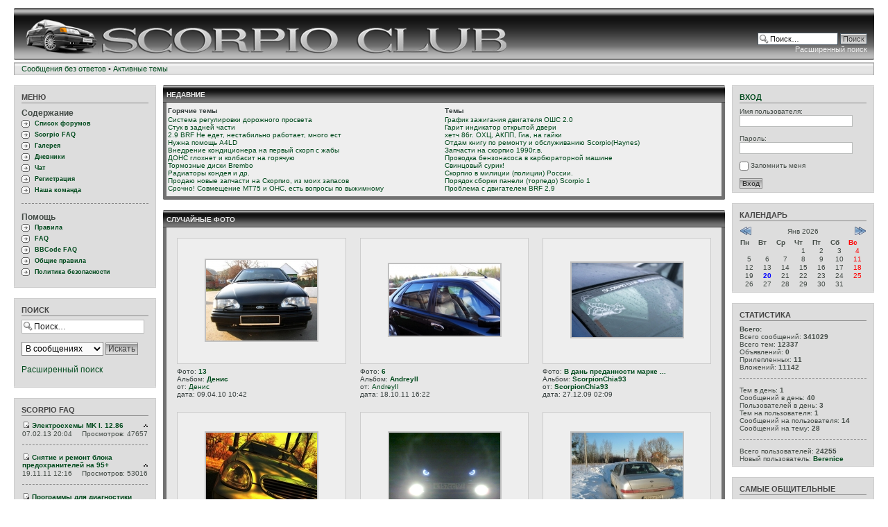

--- FILE ---
content_type: text/html; charset=UTF-8
request_url: http://souleyman.ru/forum/portal.php?sid=93e6302362a679dc634d5bb588ee8d95
body_size: 17402
content:
<!DOCTYPE html PUBLIC "-//W3C//DTD XHTML 1.0 Strict//EN" "http://www.w3.org/TR/xhtml1/DTD/xhtml1-strict.dtd">
<html xmlns="http://www.w3.org/1999/xhtml" dir="ltr" lang="ru-ru" xml:lang="ru-ru">
<head>

<link rel="icon" href="/forum/images/scorpio.ico" type="image/x-icon">
<link rel="shortcut icon" href="/forum/images/scorpio.ico" type="image/x-icon"> 

<meta http-equiv="content-type" content="text/html; charset=UTF-8" />
<meta http-equiv="content-style-type" content="text/css" />
<meta http-equiv="content-language" content="ru-ru" />
<meta http-equiv="imagetoolbar" content="no" />
<meta name="resource-type" content="document" />
<meta name="distribution" content="global" />
<meta name="keywords" content="" />
<meta name="description" content="" />

<title>Scorpio Club &bull; Портал</title>

<link rel="alternate" type="application/atom+xml" title="Лента - Scorpio Club" href="http://souleyman.ru/forum/feed.php" /><link rel="alternate" type="application/atom+xml" title="Лента - Новости" href="http://souleyman.ru/forum/feed.php?mode=news" /><link rel="alternate" type="application/atom+xml" title="Лента - Все форумы" href="http://souleyman.ru/forum/feed.php?mode=forums" /><link rel="alternate" type="application/atom+xml" title="Лента - Новые темы" href="http://souleyman.ru/forum/feed.php?mode=topics" /><link rel="alternate" type="application/atom+xml" title="Лента - Активные темы" href="http://souleyman.ru/forum/feed.php?mode=topics_active" />

<!--
	phpBB style name: prosilver
	Based on style:   prosilver (this is the default phpBB3 style)
	Original author:  Tom Beddard ( http://www.subBlue.com/ )
	Modified by:

	NOTE: This page was generated by phpBB, the free open-source bulletin board package.
	      The phpBB Group is not responsible for the content of this page and forum. For more information
	      about phpBB please visit http://www.phpbb.com
-->

<script type="text/javascript">
// <![CDATA[
	var jump_page = 'Введите номер страницы, на которую хотите перейти:';
	var on_page = '1';
	var per_page = '10';
	var base_url = './portal.php?sid=38367776fc5434c18faec9f705fd1751';
	var style_cookie = 'phpBBstyle';
	var style_cookie_settings = '; path=/; domain=.souleyman.ru';
	var onload_functions = new Array();
	var onunload_functions = new Array();

	

	/**
	* Find a member
	*/
	function find_username(url)
	{
		popup(url, 760, 570, '_usersearch');
		return false;
	}

	/**
	* New function for handling multiple calls to window.onload and window.unload by pentapenguin
	*/
	window.onload = function()
	{
		for (var i = 0; i < onload_functions.length; i++)
		{
			eval(onload_functions[i]);
		}
	}

	window.onunload = function()
	{
		for (var i = 0; i < onunload_functions.length; i++)
		{
			eval(onunload_functions[i]);
		}
	}

// ]]>
</script>
<script type="text/javascript" src="./styles/scorpio/template/styleswitcher.js"></script>
<script type="text/javascript" src="./styles/scorpio/template/forum_fn.js"></script>


<script type="text/javascript">
// <![CDATA[
	/**
	* Resize too large images
	*/
	var reimg_maxWidth = 400, reimg_maxHeight = 0, reimg_relWidth = 0;
	
	var reimg_loadingImg = "./images/spacer.gif";
	var reimg_loadingStyle = "width: 16px; height: 16px; background: url(./styles/scorpio/imageset/icon_reimg_loading.gif) top left no-repeat; filter: Alpha(Opacity=50); opacity: .50;";
	var reimg_loadingAlt = "Loading...";
	
			var reimg_autoLink = true;
		
			var reimg_zoomImg = reimg_loadingImg;
			var reimg_zoomStyle = "width: 20px; height: 20px; background: url(./styles/scorpio/imageset/icon_reimg_zoom_in.gif) top left no-repeat; filter: Alpha(Opacity=50); opacity: .50;";
			var reimg_zoomHover = "background-position: 0 100%; cursor: pointer; filter: Alpha(Opacity=100); opacity: 1.00;";
		
		var reimg_zoomAlt = "Zoom in (до: %1$d x %2$d)";
		var reimg_zoomTarget = "_litebox";
	
		
	function reimg(img, width, height)
	{
		if (window.reimg_version)
		{
			reimg_resize(img, width, height);
		}
	}
// ]]>
</script>

<script type="text/javascript" src="./reimg/reimg.js"></script>


	<style type="text/css" media="screen, projection">
	<!--
		#topicreview .reimg-zoom { display: none; }
	-->
	</style>


	<script type="text/javascript">
	// <![CDATA[
		/**
		* Light box for resized images
		*/
	
		var litebox_alt = "Zoom out";
		
			var litebox_zoomImg = reimg_loadingImg;
			
				var litebox_zoomStyle = reimg_zoomStyle;
				var litebox_zoomHover = reimg_zoomHover;
			
			var litebox_zoomAlt = reimg_zoomAlt;
		
			var litebox_style = "cursor: pointer;"
		
			var litebox_closeImg = reimg_loadingImg;
			var litebox_closeStyle = "width: 20px; height: 20px; background: url(./styles/scorpio/imageset/icon_reimg_zoom_out.gif) top left no-repeat; filter: Alpha(Opacity=50); opacity: .50;";
			var litebox_closeHover = reimg_zoomHover;
			var litebox_closeAlt = litebox_alt;
		
		var litebox_rtl = false;
	
	// ]]>
	</script>

	
		<script type="text/javascript" src="./reimg/litebox.js"></script>
	

<link href="./styles/scorpio/theme/print.css" rel="stylesheet" type="text/css" media="print" title="printonly" />
<link href="./style.php?id=11&amp;lang=ru&amp;sid=38367776fc5434c18faec9f705fd1751" rel="stylesheet" type="text/css" media="screen, projection" />

<link href="./styles/scorpio/theme/normal.css" rel="stylesheet" type="text/css" title="A" />
<link href="./styles/scorpio/theme/medium.css" rel="alternate stylesheet" type="text/css" title="A+" />
<link href="./styles/scorpio/theme/large.css" rel="alternate stylesheet" type="text/css" title="A++" />


	<script type="text/javascript" src="./gallery/plugins/highslide/highslide-full.js"></script>
	<link rel="stylesheet" type="text/css" href="./gallery/plugins/highslide/highslide.css" />
	<script type="text/javascript">
		hs.graphicsDir = './gallery/plugins/highslide/graphics/';
		hs.align = 'center';
		hs.transitions = ['expand', 'crossfade'];
		hs.fadeInOut = true;
		hs.dimmingOpacity = 0.8;
		hs.outlineType = 'rounded-white';
		hs.captionEval = 'this.thumb.title';
		// This value needs to be set to false, to solve the issue with the highly increasing view counts.
		hs.continuePreloading = false;

		// Add the slideshow providing the controlbar and the thumbstrip
		hs.addSlideshow({
			interval: 5000,
			repeat: false,
			useControls: true,
			fixedControls: 'fit',
			overlayOptions: {
				opacity: .75,
				position: 'top center',
				hideOnMouseOut: true
			}
		});
	</script>

	<script type="text/javascript" src="./gallery/plugins/lytebox/lytebox.js"></script>
	<link rel="stylesheet" type="text/css" href="./gallery/plugins/lytebox/lytebox.css" />
	<script type="text/javascript">
		if (window.addEventListener) {
			window.addEventListener("load",initLytebox,false);
		} else if (window.attachEvent) {
			window.attachEvent("onload",initLytebox);
		} else {
			window.onload = function() {initLytebox();}
		}
		function initLytebox() {
			var imgMaxWidth = 1280;
			var imgWarning = '';
			myLytebox = new LyteBox(imgMaxWidth, imgWarning);
		}
	</script>

	<script type="text/javascript" src="./gallery/plugins/shadowbox/shadowbox.js"></script>
	<link rel="stylesheet" type="text/css" href="./gallery/plugins/shadowbox/shadowbox.css" />
	<script type="text/javascript">
		Shadowbox.init();
	</script>

<script type="text/javascript" src="./mchat/jquery-1.4.2.min.js"></script>
<script type="text/javascript" src="./mchat/jquery_cookie_mini.js"></script>
<link href="./styles/scorpio/theme/mchat_prosilver.css" rel="stylesheet" type="text/css" />


</head>

<body id="phpbb" class="section-portal ltr">

<div id="wrap">
	<a id="top" name="top" accesskey="t"></a>
	<div id="page-header">
		<div class="headerbar">
			<div class="inner"><span class="corners-top"><span></span></span>

			<div id="site-description">
				<a href="./index.php?sid=38367776fc5434c18faec9f705fd1751" title="Список форумов" id="logo"><img src="./styles/scorpio/imageset/scorpio_site_logo.png" width="700" height="52" alt="" title="" /></a>
				<p class="skiplink"><a href="#start_here">Пропустить</a></p>
			</div>

		
			<div id="search-box">
				<form action="./search.php?sid=38367776fc5434c18faec9f705fd1751" method="get" id="search">
				<fieldset>
					<input name="keywords" id="keywords" type="text" maxlength="128" title="Ключевые слова" class="inputbox search" value="Поиск…" onclick="if(this.value=='Поиск…')this.value='';" onblur="if(this.value=='')this.value='Поиск…';" />
					<input class="button2" value="Поиск" type="submit" /><br />
					<a href="./search.php?sid=38367776fc5434c18faec9f705fd1751" title="Параметры расширенного поиска">Расширенный поиск</a> <input type="hidden" name="sid" value="38367776fc5434c18faec9f705fd1751" />

				</fieldset>
				</form>
			</div>
		

			<span class="corners-bottom"><span></span></span></div>
		</div>


	<div class="activeth">
		<div class="inner">
			<ul class="linklist">
				<li><a href="./search.php?search_id=unanswered&amp;sid=38367776fc5434c18faec9f705fd1751">Сообщения без ответов</a> &bull; <a href="./search.php?search_id=active_topics&amp;sid=38367776fc5434c18faec9f705fd1751">Активные темы</a></li>
			</ul>
		</div>


	</div>

	<a name="start_here"></a>
	<div id="page-body">
		<!--version $Id: _block_config.html 601 2010-01-01 19:01:08Z marc1706 $ //-->
<!-- Config for the left and right blocks //--><!-- Config for the center blocks //--><!-- Images-URL //--><!-- Vertical distance between left/right and center Blocks --><!-- show Icons in left/right Blocks? 0=no 1=yes --><!-- postbody top (default 1 by prosilver) 0=no 1=yes --><!-- override the column width settings of the ACP for this style? 0=no 1=yes --><!-- override the column width settings of the ACP - set the width if enabled -->

<!--version $Id: portal_body.html 591 2009-12-11 23:48:49Z marc1706 $ //-->


<table cellpadding="0" cellspacing="0" border="0" width="100%">
	<tr>
<!-- [+] left block area -->
		<td valign="top" style="width: 205px; padding-right:10px;">
		<br style="clear:both" />
		<!--version $Id: portal_left.html 591 2009-12-11 23:48:49Z marc1706 $ //-->

<!--version $Id: main_menu.html 544 2009-09-10 12:35:25Z christian_n $ //-->
<div class="panel bg3"><div class="inner"><span class="corners-top"><span></span></span><h3>Меню</h3>
	<div class="portal-navigation">
		<div class="menutitle">Содержание</div>
			<ul>
				<li><a href="./index.php?sid=38367776fc5434c18faec9f705fd1751">Список форумов</a></li>
				<li><a href="./knowledge/?sid=38367776fc5434c18faec9f705fd1751">Scorpio FAQ</a></li>
				<li><a href="./gallery/index.php?sid=38367776fc5434c18faec9f705fd1751">Галерея</a></li>
				<li><a href="./blog.php?sid=38367776fc5434c18faec9f705fd1751">Дневники</a></li>
				
				<li><a href="./mchat.php?sid=38367776fc5434c18faec9f705fd1751#mChat">Чат</a></li>
        
					<li><a href="./ucp.php?mode=register&amp;sid=38367776fc5434c18faec9f705fd1751">Регистрация</a></li>
				
					<li><a href="./memberlist.php?mode=leaders&amp;sid=38367776fc5434c18faec9f705fd1751">Наша команда</a></li>
				
			</ul>
		<hr class="dashed" />
		<div class="menutitle">Помощь</div>
			<ul>
				<li><a href="./faq.php?mode=rules&amp;sid=38367776fc5434c18faec9f705fd1751">Правила</a></li>
				<li><a href="./faq.php?sid=38367776fc5434c18faec9f705fd1751">FAQ</a></li>
				<li><a href="./faq.php?mode=bbcode&amp;sid=38367776fc5434c18faec9f705fd1751">BBCode FAQ</a></li>
				<li><a href="./ucp.php?mode=terms&amp;sid=38367776fc5434c18faec9f705fd1751">Общие правила</a></li>
				<li><a href="./ucp.php?mode=privacy&amp;sid=38367776fc5434c18faec9f705fd1751">Политика безопасности</a></li>
			</ul>
	</div>
<span class="corners-bottom"><span></span></span></div></div><br style="clear:both" /><!--version $Id: search.html 609 2010-01-21 13:16:00Z marc1706 $ //-->
<script type="text/javascript">
<!--

function qsearch_onSubmit()
{
	qs_enginename = document.getElementById('qsearch_select').value;
	qs_keywords = document.getElementById('searchfield').value;
	switch( qs_enginename )
	{
	case 'site':
		break;
	case 'author':
		window.open('search.php?author=' + qs_keywords, '_self', '');
		return false;
	case 'wikipedia':
		window.open('http://en.wikipedia.org/wiki/Spezial:Search?search=' + qs_keywords, '_wikipedia', '');
		return false;
	case 'google':
		window.open('http://www.google.com/search?q=' + qs_keywords, '_google', '');
		return false;
	case 'yahoo':
		window.open('http://search.yahoo.com/search?p=' + qs_keywords, '_yahoo', '');
		return false;	
	case 'bing':
		window.open('http://www.bing.com/search?q=' + qs_keywords, '_bing', '');
		return false;
	case 'altavista':
		window.open('http://www.altavista.com/web/results?itag=ody&q=' + qs_keywords + '&kgs=0&kls=0', '_altavista', '');
		return false;
	case 'lycos':
		window.open('http://search.lycos.com/?query=' + qs_keywords, '_lycos', '');
		return false;
	case 'odp':
		window.open('http://search.dmoz.org/cgi-bin/search?search=' + qs_keywords, '_odp', '');
		return false;
	default:
		if( (i = qsearch_findEngine(qs_enginename)) >= 0 )
		{
			window.open(qsearch_engines[i].url + qs_keywords, '_blank', '');
			return false;
		}
		break;
	}
	return true;
}
//-->
</script>

<div class="panel bg3"><div class="inner"><span class="corners-top"><span></span></span><h3>Поиск</h3>
	<form id="qsearch_form" method="post" action="./search.php?sid=38367776fc5434c18faec9f705fd1751" onsubmit="return qsearch_onSubmit();">
	<p>
		<input type="text" tabindex="6" name="keywords" id="searchfield" size="22" maxlength="40" title="Ключевые слова" class="inputbox search" value="Поиск…" onclick="if(this.value=='Поиск…')this.value='';" onblur="if(this.value=='')this.value='Поиск…';" />
	</p>
	<p>
	<select id="qsearch_select" tabindex="7">
		<optgroup label="Форумы">
			<option value="site">В сообщениях</option>
			<option value="author">По автору</option>
		</optgroup>
		<optgroup label="Поисковые системы">
			<option value="wikipedia">Wikipedia</option>
			<option value="google">Google</option>
			<option value="yahoo">Yahoo</option>
			<option value="bing">Bing</option>
			<option value="altavista">Altavista</option>
			<option value="lycos">Lycos</option>
			<option value="odp">Open directory</option>
		</optgroup>
	</select>
	<input type="hidden" name="search_fields" value="all" />
	<input type="hidden" name="show_results" value="topics" />
	<input type="submit" value="Искать" class="button2" tabindex="8" />
	</p>
	</form>
	<p><a href="./search.php?sid=38367776fc5434c18faec9f705fd1751">Расширенный поиск</a></p>
<span class="corners-bottom"><span></span></span></div></div><br style="clear:both" /><!--version $Id: attachments.html 479 2009-03-15 11:19:27Z kevin74 $ //-->
<div class="panel bg3"><div class="inner"><span class="corners-top"><span></span></span><h3>Scorpio FAQ</h3>
    <table class="tablebg" cellspacing="1" width="100%">
		<tr class="row1">
          <td>
             
      <tr>
        <td class="row1" valign="top">
          <span class="gensmall"><strong><img src="./styles/scorpio/imageset/icon_topic_latest.gif" /> <a href="./knowledge/kb_show.php?id=243&amp;sid=38367776fc5434c18faec9f705fd1751">Электросхемы MK I. 12.86</a></strong></span>
          <div class="rightside" style="float: right;"><a href="#" onclick="Effect.toggle('Электросхемы MK I. 12.86','appear'); return false;"> <img src="./styles/scorpio/theme/images/arrow_up.gif" /></a> </div>
        </td>
      </tr>
      <tr class="row2" id="Электросхемы MK I. 12.86" style="margin: 10px 5px 10px 5px; display: none;">
        <td valign="top">
            <div style="margin:15px;"><...</div>
        </td>
      </tr>
      <tr class="row1">
        <td valign="top">
          <div class="leftside" style="float: left;"> <span class="gensmall">07.02.13 20:04</span> </div>
          <div class="rightside" style="float: right;"> <span class="gensmall">Просмотров: 47657</span> </div>
		  <br style="clear:both" />
		  <hr class="dashed" />
        </td>
      </tr>
      
      <tr>
        <td class="row2" valign="top">
          <span class="gensmall"><strong><img src="./styles/scorpio/imageset/icon_topic_latest.gif" /> <a href="./knowledge/kb_show.php?id=242&amp;sid=38367776fc5434c18faec9f705fd1751">Снятие и ремонт блока предохранителей на 95+</a></strong></span>
          <div class="rightside" style="float: right;"><a href="#" onclick="Effect.toggle('Снятие и ремонт блока предохранителей на 95+','appear'); return false;"> <img src="./styles/scorpio/theme/images/arrow_up.gif" /></a> </div>
        </td>
      </tr>
      <tr class="row1" id="Снятие и ремонт блока предохранителей на 95+" style="margin: 10px 5px 10px 5px; display: none;">
        <td valign="top">
            <div style="margin:15px;"><...</div>
        </td>
      </tr>
      <tr class="row2">
        <td valign="top">
          <div class="leftside" style="float: left;"> <span class="gensmall">19.11.11 12:16</span> </div>
          <div class="rightside" style="float: right;"> <span class="gensmall">Просмотров: 53016</span> </div>
		  <br style="clear:both" />
		  <hr class="dashed" />
        </td>
      </tr>
      
      <tr>
        <td class="row1" valign="top">
          <span class="gensmall"><strong><img src="./styles/scorpio/imageset/icon_topic_latest.gif" /> <a href="./knowledge/kb_show.php?id=240&amp;sid=38367776fc5434c18faec9f705fd1751">Программы для диагностики EECIV</a></strong></span>
          <div class="rightside" style="float: right;"><a href="#" onclick="Effect.toggle('Программы для диагностики EECIV','appear'); return false;"> <img src="./styles/scorpio/theme/images/arrow_up.gif" /></a> </div>
        </td>
      </tr>
      <tr class="row2" id="Программы для диагностики EECIV" style="margin: 10px 5px 10px 5px; display: none;">
        <td valign="top">
            <div style="margin:15px;"><...</div>
        </td>
      </tr>
      <tr class="row1">
        <td valign="top">
          <div class="leftside" style="float: left;"> <span class="gensmall">19.07.11 12:19</span> </div>
          <div class="rightside" style="float: right;"> <span class="gensmall">Просмотров: 55649</span> </div>
		  <br style="clear:both" />
		  <hr class="dashed" />
        </td>
      </tr>
      
      <tr>
        <td class="row2" valign="top">
          <span class="gensmall"><strong><img src="./styles/scorpio/imageset/icon_topic_latest.gif" /> <a href="./knowledge/kb_show.php?id=239&amp;sid=38367776fc5434c18faec9f705fd1751">Электросхемы 92+ (переходной) 6.92</a></strong></span>
          <div class="rightside" style="float: right;"><a href="#" onclick="Effect.toggle('Электросхемы 92+ (переходной) 6.92','appear'); return false;"> <img src="./styles/scorpio/theme/images/arrow_up.gif" /></a> </div>
        </td>
      </tr>
      <tr class="row1" id="Электросхемы 92+ (переходной) 6.92" style="margin: 10px 5px 10px 5px; display: none;">
        <td valign="top">
            <div style="margin:15px;"><...</div>
        </td>
      </tr>
      <tr class="row2">
        <td valign="top">
          <div class="leftside" style="float: left;"> <span class="gensmall">04.06.11 13:24</span> </div>
          <div class="rightside" style="float: right;"> <span class="gensmall">Просмотров: 55527</span> </div>
		  <br style="clear:both" />
		  <hr class="dashed" />
        </td>
      </tr>
      
      <tr>
        <td class="row1" valign="top">
          <span class="gensmall"><strong><img src="./styles/scorpio/imageset/icon_topic_latest.gif" /> <a href="./knowledge/kb_show.php?id=238&amp;sid=38367776fc5434c18faec9f705fd1751">Электросхема СУД Cosworth BOA — 01.91</a></strong></span>
          <div class="rightside" style="float: right;"><a href="#" onclick="Effect.toggle('Электросхема СУД Cosworth BOA — 01.91','appear'); return false;"> <img src="./styles/scorpio/theme/images/arrow_up.gif" /></a> </div>
        </td>
      </tr>
      <tr class="row2" id="Электросхема СУД Cosworth BOA — 01.91" style="margin: 10px 5px 10px 5px; display: none;">
        <td valign="top">
            <div style="margin:15px;"><...</div>
        </td>
      </tr>
      <tr class="row1">
        <td valign="top">
          <div class="leftside" style="float: left;"> <span class="gensmall">07.05.11 11:59</span> </div>
          <div class="rightside" style="float: right;"> <span class="gensmall">Просмотров: 34548</span> </div>
		  <br style="clear:both" />
		  <hr class="dashed" />
        </td>
      </tr>
      
      <tr>
        <td class="row2" valign="top">
          <span class="gensmall"><strong><img src="./styles/scorpio/imageset/icon_topic_latest.gif" /> <a href="./knowledge/kb_show.php?id=237&amp;sid=38367776fc5434c18faec9f705fd1751">АКПП A4LD, блок клапанов</a></strong></span>
          <div class="rightside" style="float: right;"><a href="#" onclick="Effect.toggle('АКПП A4LD, блок клапанов','appear'); return false;"> <img src="./styles/scorpio/theme/images/arrow_up.gif" /></a> </div>
        </td>
      </tr>
      <tr class="row1" id="АКПП A4LD, блок клапанов" style="margin: 10px 5px 10px 5px; display: none;">
        <td valign="top">
            <div style="margin:15px;"><...</div>
        </td>
      </tr>
      <tr class="row2">
        <td valign="top">
          <div class="leftside" style="float: left;"> <span class="gensmall">10.04.11 03:37</span> </div>
          <div class="rightside" style="float: right;"> <span class="gensmall">Просмотров: 68374</span> </div>
		  <br style="clear:both" />
		  <hr class="dashed" />
        </td>
      </tr>
      
      <tr>
        <td class="row1" valign="top">
          <span class="gensmall"><strong><img src="./styles/scorpio/imageset/icon_topic_latest.gif" /> <a href="./knowledge/kb_show.php?id=236&amp;sid=38367776fc5434c18faec9f705fd1751">Датчик скорости АКПП. Ремонт.</a></strong></span>
          <div class="rightside" style="float: right;"><a href="#" onclick="Effect.toggle('Датчик скорости АКПП. Ремонт.','appear'); return false;"> <img src="./styles/scorpio/theme/images/arrow_up.gif" /></a> </div>
        </td>
      </tr>
      <tr class="row2" id="Датчик скорости АКПП. Ремонт." style="margin: 10px 5px 10px 5px; display: none;">
        <td valign="top">
            <div style="margin:15px;"><...</div>
        </td>
      </tr>
      <tr class="row1">
        <td valign="top">
          <div class="leftside" style="float: left;"> <span class="gensmall">10.04.11 01:10</span> </div>
          <div class="rightside" style="float: right;"> <span class="gensmall">Просмотров: 42920</span> </div>
		  <br style="clear:both" />
		  <hr class="dashed" />
        </td>
      </tr>
      
      <tr>
        <td class="row2" valign="top">
          <span class="gensmall"><strong><img src="./styles/scorpio/imageset/icon_topic_latest.gif" /> <a href="./knowledge/kb_show.php?id=235&amp;sid=38367776fc5434c18faec9f705fd1751">Ремонт редуктора привода заднего стеклоочистителя</a></strong></span>
          <div class="rightside" style="float: right;"><a href="#" onclick="Effect.toggle('Ремонт редуктора привода заднего стеклоочистителя','appear'); return false;"> <img src="./styles/scorpio/theme/images/arrow_up.gif" /></a> </div>
        </td>
      </tr>
      <tr class="row1" id="Ремонт редуктора привода заднего стеклоочистителя" style="margin: 10px 5px 10px 5px; display: none;">
        <td valign="top">
            <div style="margin:15px;"><...</div>
        </td>
      </tr>
      <tr class="row2">
        <td valign="top">
          <div class="leftside" style="float: left;"> <span class="gensmall">10.04.11 00:42</span> </div>
          <div class="rightside" style="float: right;"> <span class="gensmall">Просмотров: 40003</span> </div>
		  <br style="clear:both" />
		  <hr class="dashed" />
        </td>
      </tr>
      
      <tr>
        <td class="row1" valign="top">
          <span class="gensmall"><strong><img src="./styles/scorpio/imageset/icon_topic_latest.gif" /> <a href="./knowledge/kb_show.php?id=234&amp;sid=38367776fc5434c18faec9f705fd1751">Перезарядка гидронатяжителя цепи DOHC</a></strong></span>
          <div class="rightside" style="float: right;"><a href="#" onclick="Effect.toggle('Перезарядка гидронатяжителя цепи DOHC','appear'); return false;"> <img src="./styles/scorpio/theme/images/arrow_up.gif" /></a> </div>
        </td>
      </tr>
      <tr class="row2" id="Перезарядка гидронатяжителя цепи DOHC" style="margin: 10px 5px 10px 5px; display: none;">
        <td valign="top">
            <div style="margin:15px;"><...</div>
        </td>
      </tr>
      <tr class="row1">
        <td valign="top">
          <div class="leftside" style="float: left;"> <span class="gensmall">10.04.11 00:07</span> </div>
          <div class="rightside" style="float: right;"> <span class="gensmall">Просмотров: 50698</span> </div>
		  <br style="clear:both" />
		  <hr class="dashed" />
        </td>
      </tr>
      
      <tr>
        <td class="row2" valign="top">
          <span class="gensmall"><strong><img src="./styles/scorpio/imageset/icon_topic_latest.gif" /> <a href="./knowledge/kb_show.php?id=233&amp;sid=38367776fc5434c18faec9f705fd1751">Логика работы климата на 95+</a></strong></span>
          <div class="rightside" style="float: right;"><a href="#" onclick="Effect.toggle('Логика работы климата на 95+','appear'); return false;"> <img src="./styles/scorpio/theme/images/arrow_up.gif" /></a> </div>
        </td>
      </tr>
      <tr class="row1" id="Логика работы климата на 95+" style="margin: 10px 5px 10px 5px; display: none;">
        <td valign="top">
            <div style="margin:15px;"><...</div>
        </td>
      </tr>
      <tr class="row2">
        <td valign="top">
          <div class="leftside" style="float: left;"> <span class="gensmall">09.04.11 23:57</span> </div>
          <div class="rightside" style="float: right;"> <span class="gensmall">Просмотров: 37397</span> </div>
		  <br style="clear:both" />
		  <hr class="dashed" />
        </td>
      </tr>
      
          </td>
       </tr>
	</table>
<span class="corners-bottom"><span></span></span></div></div><br style="clear:both" /><!-- version $Id: additional_blocks_left.html 503 2009-04-20 18:34:29Z kevin74 $ //--><!-- additional_blocks //-->
<div class="panel bg3"><div class="inner"><span class="corners-top"><span></span></span><h3><a href="./gallery/search.php?search_id=recent&amp;sid=38367776fc5434c18faec9f705fd1751">Последнее фото</a></h3>
	<div style="text-align: center;">
		
				<a href="./gallery/image.php?album_id=705&amp;image_id=3044&amp;sid=38367776fc5434c18faec9f705fd1751" title="Ford Scorpio" class="highslide" onclick="return hs.expand(this)"><img src="./gallery/image.php?mode=thumbnail&amp;album_id=705&amp;image_id=3044&amp;sid=38367776fc5434c18faec9f705fd1751" alt="Ford Scorpio" title="Ford Scorpio" /></a><br />
				
					<div style="text-align: left; margin: 5px 0 0 0">
						<span class="gensmall">
							Фото: <a href="./gallery/image_page.php?album_id=705&amp;image_id=3044&amp;sk=t&amp;sd=a&amp;st=0&amp;sid=38367776fc5434c18faec9f705fd1751" title="Ford Scorpio"><span style="font-weight: bold;">Ford Scorpio</span></a><br />Альбом: <a href="./gallery/album.php?album_id=705&amp;sid=38367776fc5434c18faec9f705fd1751" style="font-weight: bold;">Константин Фордовод</a><br />от: <a href="./memberlist.php?mode=viewprofile&amp;u=51741&amp;sid=38367776fc5434c18faec9f705fd1751">Константин Фордовод</a><br />дата: 28.12.22 00:06<br />Просмотров: 22083<br />
						</span>
					</div>
				
	</div>
<span class="corners-bottom"><span></span></span></div></div><br style="clear:both" />
<!--version $Id: attachments.html 544 2009-09-10 12:35:25Z christian_n $ //-->
<div class="panel bg3"><div class="inner"><span class="corners-top"><span></span></span><h3>Вложения</h3>
	
		<span style="float:left;"><strong>Имя файла</strong></span><br />
		
			<span style="float:left;" class="portal-gensmall"><img src="./styles/scorpio/theme/images/portal/icon_topic_attach.gif" alt="" />&nbsp;<a href="./viewtopic.php?p=546906&amp;sid=38367776fc5434c18faec9f705fd1751#p546906" title="photo_2025-03-31_21-45-06.jpg"><strong>photo_2025-03-3...</strong></a></span><br style="clear:both" />
			<span style="float:left;padding-right:10px;">Размер файла:</span><span style="float:right;padding-right:10px;" class="portal-gensmall"><strong>66.15 КБ</strong></span><br style="clear:both" />
			<span style="float:left;padding-right:10px;">Скачиваний:</span><span style="float:right;padding-right:10px;" class="portal-gensmall"><strong>6880</strong></span><br style="clear:both" />
			<hr class="dashed" />
			<span style="float:left;" class="portal-gensmall"><img src="./styles/scorpio/theme/images/portal/icon_topic_attach.gif" alt="" />&nbsp;<a href="./viewtopic.php?p=546286&amp;sid=38367776fc5434c18faec9f705fd1751#p546286" title="photo_2023-07-31_07-06-26.jpg"><strong>photo_2023-07-3...</strong></a></span><br style="clear:both" />
			<span style="float:left;padding-right:10px;">Размер файла:</span><span style="float:right;padding-right:10px;" class="portal-gensmall"><strong>186.14 КБ</strong></span><br style="clear:both" />
			<span style="float:left;padding-right:10px;">Скачиваний:</span><span style="float:right;padding-right:10px;" class="portal-gensmall"><strong>29875</strong></span><br style="clear:both" />
			<hr class="dashed" />
			<span style="float:left;" class="portal-gensmall"><img src="./styles/scorpio/theme/images/portal/icon_topic_attach.gif" alt="" />&nbsp;<a href="./viewtopic.php?p=546049&amp;sid=38367776fc5434c18faec9f705fd1751#p546049" title="goWqrZwjLOM.jpg"><strong>goWqrZwjLOM</strong></a></span><br style="clear:both" />
			<span style="float:left;padding-right:10px;">Размер файла:</span><span style="float:right;padding-right:10px;" class="portal-gensmall"><strong>519.37 КБ</strong></span><br style="clear:both" />
			<span style="float:left;padding-right:10px;">Скачиваний:</span><span style="float:right;padding-right:10px;" class="portal-gensmall"><strong>23874</strong></span><br style="clear:both" />
			<hr class="dashed" />
			<span style="float:left;" class="portal-gensmall"><img src="./styles/scorpio/theme/images/portal/icon_topic_attach.gif" alt="" />&nbsp;<a href="./viewtopic.php?p=545998&amp;sid=38367776fc5434c18faec9f705fd1751#p545998" title="IMG_20230224_213530а.jpg"><strong>IMG_20230224_21...</strong></a></span><br style="clear:both" />
			<span style="float:left;padding-right:10px;">Размер файла:</span><span style="float:right;padding-right:10px;" class="portal-gensmall"><strong>228.22 КБ</strong></span><br style="clear:both" />
			<span style="float:left;padding-right:10px;">Скачиваний:</span><span style="float:right;padding-right:10px;" class="portal-gensmall"><strong>47269</strong></span><br style="clear:both" />
			<hr class="dashed" />
			<span style="float:left;" class="portal-gensmall"><img src="./styles/scorpio/theme/images/portal/icon_topic_attach.gif" alt="" />&nbsp;<a href="./viewtopic.php?p=545944&amp;sid=38367776fc5434c18faec9f705fd1751#p545944" title="IMG_20230131_215333_copy_864x864.jpg"><strong>IMG_20230131_21...</strong></a></span><br style="clear:both" />
			<span style="float:left;padding-right:10px;">Размер файла:</span><span style="float:right;padding-right:10px;" class="portal-gensmall"><strong>178.04 КБ</strong></span><br style="clear:both" />
			<span style="float:left;padding-right:10px;">Скачиваний:</span><span style="float:right;padding-right:10px;" class="portal-gensmall"><strong>47802</strong></span><br style="clear:both" />
			
<span class="corners-bottom"><span></span></span></div></div><br style="clear:both" /><!--version $Id: links.html 544 2009-09-10 12:35:25Z christian_n $ //-->
<div class="panel bg3"><div class="inner"><span class="corners-top"><span></span></span><h3>Ссылки</h3>
	<div class="portal-navigation">
		<ul>
		
				<li><a href="http://www.fordscorpio.co.uk/" title="Ford-Scorpio.co.uk">Ford-Scorpio.co.uk</a></li>
			
				<li><a href="http://www.fordpower.org.uk/forum2/" title="Ford-Power.co.uk">Ford-Power.co.uk</a></li>
			
				<li><a href="http://merkursport.com/" title="MerkurSport.com">MerkurSport.com</a></li>
			
				<li><a href="http://passionford.com/" title="Passionford.com">Passionford.com</a></li>
			
				<li><a href="http://www.magnecor.co.uk/" title="Magnecor">Magnecor</a></li>
			
				<li><a href="http://www.koni.com/" title="KONI">KONI</a></li>
			
				<li><a href="http://www.burtonpower.com/" title="Burton Power">Burton Power</a></li>
			
				<li><a href="http://www.motorsport-developments.co.uk/" title="Motorsport Developments">Motorsport Developments</a></li>
			
				<li><a href="http://www.grahamgoode.com/cosworth/" title="GGR">GGR</a></li>
			
				<li><a href="http://rp-lab.com/" title="RP Lab">RP Lab</a></li>
			
				<li><a href="http://www.hotford.ru/" title="hotford">hotford</a></li>
			
		</ul>
	</div>
<span class="corners-bottom"><span></span></span></div></div><br style="clear:both" />
		</td>
	<!-- [-] left block area --><!-- [+] center block area -->
		<td valign="top">
		<br style="clear:both" />
		<!--version $Id: portal_center.html 592 2009-12-15 12:10:32Z marc1706 $ //-->

<!--version $Id: announcements.html 553 2009-09-30 12:10:19Z christian_n $ //-->
<!--version $Id: recent.html 521 2009-08-26 20:59:19Z christian_n $ //-->

<div class="forabg"><div class="inner"><span class="corners-top"><span></span></span><ul class="topiclist"><li class="header"><dl class="icon"><dt>Недавние</dt></dl></li></ul>
	<ul class="topiclist bg1">
		<li><dl>
			<dd style="border-left:0px; width:100%">
			<table width="100%">
			<tr>
				<td class="recent"><strong>Горячие темы</strong></td><td class="recent"><strong>Темы</strong></td>
			</tr>
			<tr>
				
				<td class="recent" style="width: 33%;" valign="top">
					<span class="gensmall">
					
						<a href="./viewtopic.php?f=52&amp;t=42020&amp;sid=38367776fc5434c18faec9f705fd1751" title="Система регулировки дорожного просвета">Система регулировки дорожного просвета</a><br />
					
						<a href="./viewtopic.php?f=52&amp;t=41999&amp;sid=38367776fc5434c18faec9f705fd1751" title="Стук в задней части">Стук в задней части</a><br />
					
						<a href="./viewtopic.php?f=45&amp;t=41996&amp;sid=38367776fc5434c18faec9f705fd1751" title="2.9 BRF Не едет, нестабильно работает, много ест">2.9 BRF Не едет, нестабильно работает, много ест</a><br />
					
						<a href="./viewtopic.php?f=51&amp;t=41982&amp;sid=38367776fc5434c18faec9f705fd1751" title="Нужна помощь A4LD">Нужна помощь A4LD</a><br />
					
						<a href="./viewtopic.php?f=55&amp;t=41951&amp;sid=38367776fc5434c18faec9f705fd1751" title="Внедрение кондиционера на первый скорп с жабы">Внедрение кондиционера на первый скорп с жабы</a><br />
					
						<a href="./viewtopic.php?f=45&amp;t=41822&amp;sid=38367776fc5434c18faec9f705fd1751" title="ДОНС глохнет и колбасит на горячую">ДОНС глохнет и колбасит на горячую</a><br />
					
						<a href="./viewtopic.php?f=60&amp;t=41176&amp;sid=38367776fc5434c18faec9f705fd1751" title="Тормозные диски Brembo">Тормозные диски Brembo</a><br />
					
						<a href="./viewtopic.php?f=60&amp;t=41166&amp;sid=38367776fc5434c18faec9f705fd1751" title="Радиаторы кондея и др.">Радиаторы кондея и др.</a><br />
					
						<a href="./viewtopic.php?f=60&amp;t=41090&amp;sid=38367776fc5434c18faec9f705fd1751" title="Продаю новые запчасти на Скорпио, из моих запасов">Продаю новые запчасти на Скорпио, из моих запасов</a><br />
					
						<a href="./viewtopic.php?f=51&amp;t=41070&amp;sid=38367776fc5434c18faec9f705fd1751" title="Срочно! Совмещение МТ75 и ОНС, есть вопросы по выжимному">Срочно! Совмещение МТ75 и ОНС, есть вопросы по выжимному</a><br />
					
					</span>
				</td>
				
				<td class="recent" style="width: 33%;" valign="top">
					<span class="gensmall">
					
						<a href="./viewtopic.php?f=45&amp;t=42289&amp;sid=38367776fc5434c18faec9f705fd1751" title="График зажигания двигателя ОШС 2.0">График зажигания двигателя ОШС 2.0</a><br />
					
						<a href="./viewtopic.php?f=47&amp;t=42287&amp;sid=38367776fc5434c18faec9f705fd1751" title="Гарит индикатор открытой двери">Гарит индикатор открытой двери</a><br />
					
						<a href="./viewtopic.php?f=60&amp;t=42281&amp;sid=38367776fc5434c18faec9f705fd1751" title="хетч 86г. ОХЦ, АКПП, Гиа, на гайки">хетч 86г. ОХЦ, АКПП, Гиа, на гайки</a><br />
					
						<a href="./viewtopic.php?f=60&amp;t=42276&amp;sid=38367776fc5434c18faec9f705fd1751" title="Отдам книгу по ремонту и обслуживанию Scorpio(Haynes)">Отдам книгу по ремонту и обслуживанию Scorpio(Haynes)</a><br />
					
						<a href="./viewtopic.php?f=60&amp;t=42273&amp;sid=38367776fc5434c18faec9f705fd1751" title="Запчасти на скорпио 1990г.в.">Запчасти на скорпио 1990г.в.</a><br />
					
						<a href="./viewtopic.php?f=45&amp;t=42270&amp;sid=38367776fc5434c18faec9f705fd1751" title="Проводка бензонасоса в карбюраторной машине">Проводка бензонасоса в карбюраторной машине</a><br />
					
						<a href="./viewtopic.php?f=54&amp;t=42268&amp;sid=38367776fc5434c18faec9f705fd1751" title="Свинцовый сурик!">Свинцовый сурик!</a><br />
					
						<a href="./viewtopic.php?f=50&amp;t=42267&amp;sid=38367776fc5434c18faec9f705fd1751" title="Скорпио в милиции (полиции) России.">Скорпио в милиции (полиции) России.</a><br />
					
						<a href="./viewtopic.php?f=55&amp;t=42264&amp;sid=38367776fc5434c18faec9f705fd1751" title="Порядок сборки панели (торпедо) Scorpio 1">Порядок сборки панели (торпедо) Scorpio 1</a><br />
					
						<a href="./viewtopic.php?f=45&amp;t=42262&amp;sid=38367776fc5434c18faec9f705fd1751" title="Проблема с двигателем BRF 2,9">Проблема с двигателем BRF 2,9</a><br />
					
					</span>
				</td>
				
			</tr>
			</table>
			</dd>
		</dl></li>
	</ul>
<span class="corners-bottom"><span></span></span></div></div><br style="clear:both" />
<!-- version $Id: additional_blocks_center.html 503 2009-04-20 18:34:29Z kevin74 $ //--><!-- additional_blocks //--><script type="text/javascript">
function getElement(iElementId)
{
	if (document.all) 
	{
		return document.all[iElementId];
	}
	if (document.getElementById)
	{
		return document.getElementById(iElementId);
	}
}

function toggleElement(oElement)
{
	if (oElement.style.display == "none")
	{
		oElement.style.display = "";
	}
	else
	{
		oElement.style.display = "none";
	}
}
</script>


<div class="forumbg">
	<div class="inner">
		<span class="corners-top"><span></span></span>
		<ul class="topiclist">
			<li class="header">
				<dl class="icon">
					<dt><a href="./gallery/search.php?search_id=random&amp;sid=38367776fc5434c18faec9f705fd1751">Случайные фото</a></dt>
				</dl>
			</li>
		</ul>
		<ul class="topiclist topics">
			<li class="bg2">
				<table width="100%" cellpadding="2" cellspacing="10" border="0" class="forumline">
					
					<tr>
						
						<td class="bg2" valign="top" style="width: 33.333333333333%;">
							<table width="100%" cellpadding="2" cellspacing="5" border="0" class="forumline">
								<tr>
									<td align="center" style="height: 180px; border-color: #ccc; border-width: 1px; border-style: solid;" class="bg1">
										<span class="genmed"><a href="./gallery/image.php?album_id=266&amp;image_id=948&amp;sid=38367776fc5434c18faec9f705fd1751" title="13" class="highslide" onclick="return hs.expand(this)"><img src="./gallery/image.php?mode=thumbnail&amp;album_id=266&amp;image_id=948&amp;sid=38367776fc5434c18faec9f705fd1751" alt="13" title="13" /></a></span>
									</td>
								</tr>
								<tr>
									<td class="bg2" valign="top">
										<div class="gensmall" style="overflow: hidden;">
											Фото: <a href="./gallery/image_page.php?album_id=266&amp;image_id=948&amp;sk=t&amp;sd=a&amp;st=0&amp;sid=38367776fc5434c18faec9f705fd1751" title="13"><span style="font-weight: bold;">13</span></a><br />Альбом: <a href="./gallery/album.php?album_id=266&amp;sid=38367776fc5434c18faec9f705fd1751" style="font-weight: bold;" title="Денис">Денис</a><br />от: <a href="./memberlist.php?mode=viewprofile&amp;u=8398&amp;sid=38367776fc5434c18faec9f705fd1751">Денис</a><br />дата: 09.04.10 10:42<br />
										</div>
									</td>
								</tr>
							</table>
						</td>
						
						<td class="bg2" valign="top" style="width: 33.333333333333%;">
							<table width="100%" cellpadding="2" cellspacing="5" border="0" class="forumline">
								<tr>
									<td align="center" style="height: 180px; border-color: #ccc; border-width: 1px; border-style: solid;" class="bg1">
										<span class="genmed"><a href="./gallery/image.php?album_id=400&amp;image_id=1989&amp;sid=38367776fc5434c18faec9f705fd1751" title="6" class="highslide" onclick="return hs.expand(this)"><img src="./gallery/image.php?mode=thumbnail&amp;album_id=400&amp;image_id=1989&amp;sid=38367776fc5434c18faec9f705fd1751" alt="6" title="6" /></a></span>
									</td>
								</tr>
								<tr>
									<td class="bg2" valign="top">
										<div class="gensmall" style="overflow: hidden;">
											Фото: <a href="./gallery/image_page.php?album_id=400&amp;image_id=1989&amp;sk=t&amp;sd=a&amp;st=0&amp;sid=38367776fc5434c18faec9f705fd1751" title="6"><span style="font-weight: bold;">6</span></a><br />Альбом: <a href="./gallery/album.php?album_id=400&amp;sid=38367776fc5434c18faec9f705fd1751" style="font-weight: bold;" title="AndreyII">AndreyII</a><br />от: <a href="./memberlist.php?mode=viewprofile&amp;u=9032&amp;sid=38367776fc5434c18faec9f705fd1751">AndreyII</a><br />дата: 18.10.11 16:22<br />
										</div>
									</td>
								</tr>
							</table>
						</td>
						
						<td class="bg2" valign="top" style="width: 33.333333333333%;">
							<table width="100%" cellpadding="2" cellspacing="5" border="0" class="forumline">
								<tr>
									<td align="center" style="height: 180px; border-color: #ccc; border-width: 1px; border-style: solid;" class="bg1">
										<span class="genmed"><a href="./gallery/image.php?album_id=121&amp;image_id=727&amp;sid=38367776fc5434c18faec9f705fd1751" title="В дань преданности марке - модели и форуму!" class="highslide" onclick="return hs.expand(this)"><img src="./gallery/image.php?mode=thumbnail&amp;album_id=121&amp;image_id=727&amp;sid=38367776fc5434c18faec9f705fd1751" alt="В дань преданности марке - модели и форуму!" title="В дань преданности марке - модели и форуму!" /></a></span>
									</td>
								</tr>
								<tr>
									<td class="bg2" valign="top">
										<div class="gensmall" style="overflow: hidden;">
											Фото: <a href="./gallery/image_page.php?album_id=121&amp;image_id=727&amp;sk=t&amp;sd=a&amp;st=0&amp;sid=38367776fc5434c18faec9f705fd1751" title="В дань преданности марке - модели и форуму!"><span style="font-weight: bold;">В дань преданности марке ...</span></a><br />Альбом: <a href="./gallery/album.php?album_id=121&amp;sid=38367776fc5434c18faec9f705fd1751" style="font-weight: bold;" title="ScorpionChia93">ScorpionChia93</a><br />от: <a href="./memberlist.php?mode=viewprofile&amp;u=7462&amp;sid=38367776fc5434c18faec9f705fd1751" style="color: #014A1D;" class="username-coloured">ScorpionChia93</a><br />дата: 27.12.09 02:09<br />
										</div>
									</td>
								</tr>
							</table>
						</td>
						
					</tr>
					
					<tr>
						
						<td class="bg2" valign="top" style="width: 33.333333333333%;">
							<table width="100%" cellpadding="2" cellspacing="5" border="0" class="forumline">
								<tr>
									<td align="center" style="height: 180px; border-color: #ccc; border-width: 1px; border-style: solid;" class="bg1">
										<span class="genmed"><a href="./gallery/image.php?album_id=257&amp;image_id=893&amp;sid=38367776fc5434c18faec9f705fd1751" title="Scorpio_1" class="highslide" onclick="return hs.expand(this)"><img src="./gallery/image.php?mode=thumbnail&amp;album_id=257&amp;image_id=893&amp;sid=38367776fc5434c18faec9f705fd1751" alt="Scorpio_1" title="Scorpio_1" /></a></span>
									</td>
								</tr>
								<tr>
									<td class="bg2" valign="top">
										<div class="gensmall" style="overflow: hidden;">
											Фото: <a href="./gallery/image_page.php?album_id=257&amp;image_id=893&amp;sk=t&amp;sd=a&amp;st=0&amp;sid=38367776fc5434c18faec9f705fd1751" title="Scorpio_1"><span style="font-weight: bold;">Scorpio_1</span></a><br />Альбом: <a href="./gallery/album.php?album_id=257&amp;sid=38367776fc5434c18faec9f705fd1751" style="font-weight: bold;" title="AL_Capone">AL_Capone</a><br />от: <a href="./memberlist.php?mode=viewprofile&amp;u=7828&amp;sid=38367776fc5434c18faec9f705fd1751" style="color: #014A1D;" class="username-coloured">AL_Capone</a><br />дата: 13.03.10 21:43<br />
										</div>
									</td>
								</tr>
							</table>
						</td>
						
						<td class="bg2" valign="top" style="width: 33.333333333333%;">
							<table width="100%" cellpadding="2" cellspacing="5" border="0" class="forumline">
								<tr>
									<td align="center" style="height: 180px; border-color: #ccc; border-width: 1px; border-style: solid;" class="bg1">
										<span class="genmed"><a href="./gallery/image.php?album_id=237&amp;image_id=851&amp;sid=38367776fc5434c18faec9f705fd1751" title="Image101" class="highslide" onclick="return hs.expand(this)"><img src="./gallery/image.php?mode=thumbnail&amp;album_id=237&amp;image_id=851&amp;sid=38367776fc5434c18faec9f705fd1751" alt="Image101" title="Image101" /></a></span>
									</td>
								</tr>
								<tr>
									<td class="bg2" valign="top">
										<div class="gensmall" style="overflow: hidden;">
											Фото: <a href="./gallery/image_page.php?album_id=237&amp;image_id=851&amp;sk=t&amp;sd=a&amp;st=0&amp;sid=38367776fc5434c18faec9f705fd1751" title="Image101"><span style="font-weight: bold;">Image101</span></a><br />Альбом: <a href="./gallery/album.php?album_id=237&amp;sid=38367776fc5434c18faec9f705fd1751" style="font-weight: bold;" title="porschekilla">porschekilla</a><br />от: <a href="./memberlist.php?mode=viewprofile&amp;u=8238&amp;sid=38367776fc5434c18faec9f705fd1751" style="color: #014A1D;" class="username-coloured">porschekilla</a><br />дата: 11.02.10 07:49<br />
										</div>
									</td>
								</tr>
							</table>
						</td>
						
						<td class="bg2" valign="top" style="width: 33.333333333333%;">
							<table width="100%" cellpadding="2" cellspacing="5" border="0" class="forumline">
								<tr>
									<td align="center" style="height: 180px; border-color: #ccc; border-width: 1px; border-style: solid;" class="bg1">
										<span class="genmed"><a href="./gallery/image.php?album_id=416&amp;image_id=1638&amp;sid=38367776fc5434c18faec9f705fd1751" title="IMG 0503" class="highslide" onclick="return hs.expand(this)"><img src="./gallery/image.php?mode=thumbnail&amp;album_id=416&amp;image_id=1638&amp;sid=38367776fc5434c18faec9f705fd1751" alt="IMG 0503" title="IMG 0503" /></a></span>
									</td>
								</tr>
								<tr>
									<td class="bg2" valign="top">
										<div class="gensmall" style="overflow: hidden;">
											Фото: <a href="./gallery/image_page.php?album_id=416&amp;image_id=1638&amp;sk=t&amp;sd=a&amp;st=0&amp;sid=38367776fc5434c18faec9f705fd1751" title="IMG 0503"><span style="font-weight: bold;">IMG 0503</span></a><br />Альбом: <a href="./gallery/album.php?album_id=416&amp;sid=38367776fc5434c18faec9f705fd1751" style="font-weight: bold;" title="Скорпович">Скорпович</a><br />от: <a href="./memberlist.php?mode=viewprofile&amp;u=9392&amp;sid=38367776fc5434c18faec9f705fd1751">Скорпович</a><br />дата: 19.04.11 21:15<br />
										</div>
									</td>
								</tr>
							</table>
						</td>
						
					</tr>
					
					<tr>
						
						<td class="bg2" valign="top" style="width: 33.333333333333%;">
							<table width="100%" cellpadding="2" cellspacing="5" border="0" class="forumline">
								<tr>
									<td align="center" style="height: 180px; border-color: #ccc; border-width: 1px; border-style: solid;" class="bg1">
										<span class="genmed"><a href="./gallery/image.php?album_id=136&amp;image_id=435&amp;sid=38367776fc5434c18faec9f705fd1751" title="2.9 24v Cosworth 91г." class="highslide" onclick="return hs.expand(this)"><img src="./gallery/image.php?mode=thumbnail&amp;album_id=136&amp;image_id=435&amp;sid=38367776fc5434c18faec9f705fd1751" alt="2.9 24v Cosworth 91г." title="2.9 24v Cosworth 91г." /></a></span>
									</td>
								</tr>
								<tr>
									<td class="bg2" valign="top">
										<div class="gensmall" style="overflow: hidden;">
											Фото: <a href="./gallery/image_page.php?album_id=136&amp;image_id=435&amp;sk=t&amp;sd=a&amp;st=0&amp;sid=38367776fc5434c18faec9f705fd1751" title="2.9 24v Cosworth 91г."><span style="font-weight: bold;">2.9 24v Cosworth 91г.</span></a><br />Альбом: <a href="./gallery/album.php?album_id=136&amp;sid=38367776fc5434c18faec9f705fd1751" style="font-weight: bold;" title="УПЫРЬчик">УПЫРЬчик</a><br />от: <a href="./memberlist.php?mode=viewprofile&amp;u=1016&amp;sid=38367776fc5434c18faec9f705fd1751" style="color: #014A1D;" class="username-coloured">УПЫРЬчик</a><br />дата: 12.08.09 23:42<br />
										</div>
									</td>
								</tr>
							</table>
						</td>
						
						<td class="bg2" valign="top" style="width: 33.333333333333%;">
							<table width="100%" cellpadding="2" cellspacing="5" border="0" class="forumline">
								<tr>
									<td align="center" style="height: 180px; border-color: #ccc; border-width: 1px; border-style: solid;" class="bg1">
										<span class="genmed"><a href="./gallery/image.php?album_id=422&amp;image_id=1713&amp;sid=38367776fc5434c18faec9f705fd1751" title="2.0i EFI GL 1986" class="highslide" onclick="return hs.expand(this)"><img src="./gallery/image.php?mode=thumbnail&amp;album_id=422&amp;image_id=1713&amp;sid=38367776fc5434c18faec9f705fd1751" alt="2.0i EFI GL 1986" title="2.0i EFI GL 1986" /></a></span>
									</td>
								</tr>
								<tr>
									<td class="bg2" valign="top">
										<div class="gensmall" style="overflow: hidden;">
											Фото: <a href="./gallery/image_page.php?album_id=422&amp;image_id=1713&amp;sk=t&amp;sd=a&amp;st=0&amp;sid=38367776fc5434c18faec9f705fd1751" title="2.0i EFI GL 1986"><span style="font-weight: bold;">2.0i EFI GL 1986</span></a><br />Альбом: <a href="./gallery/album.php?album_id=422&amp;sid=38367776fc5434c18faec9f705fd1751" style="font-weight: bold;" title="GoodCat">GoodCat</a><br />от: <a href="./memberlist.php?mode=viewprofile&amp;u=9489&amp;sid=38367776fc5434c18faec9f705fd1751">GoodCat</a><br />дата: 18.05.11 20:16<br />
										</div>
									</td>
								</tr>
							</table>
						</td>
						
						<td class="bg2" valign="top" style="width: 33.333333333333%;">
							<table width="100%" cellpadding="2" cellspacing="5" border="0" class="forumline">
								<tr>
									<td align="center" style="height: 180px; border-color: #ccc; border-width: 1px; border-style: solid;" class="bg1">
										<span class="genmed"><a href="./gallery/image.php?album_id=556&amp;image_id=2380&amp;sid=38367776fc5434c18faec9f705fd1751" title="Картинка0060" class="highslide" onclick="return hs.expand(this)"><img src="./gallery/image.php?mode=thumbnail&amp;album_id=556&amp;image_id=2380&amp;sid=38367776fc5434c18faec9f705fd1751" alt="Картинка0060" title="Картинка0060" /></a></span>
									</td>
								</tr>
								<tr>
									<td class="bg2" valign="top">
										<div class="gensmall" style="overflow: hidden;">
											Фото: <a href="./gallery/image_page.php?album_id=556&amp;image_id=2380&amp;sk=t&amp;sd=a&amp;st=0&amp;sid=38367776fc5434c18faec9f705fd1751" title="Картинка0060"><span style="font-weight: bold;">Картинка0060</span></a><br />Альбом: <a href="./gallery/album.php?album_id=556&amp;sid=38367776fc5434c18faec9f705fd1751" style="font-weight: bold;" title="autopro74">autopro74</a><br />от: <a href="./memberlist.php?mode=viewprofile&amp;u=11498&amp;sid=38367776fc5434c18faec9f705fd1751" style="color: #014A1D;" class="username-coloured">autopro74</a><br />дата: 22.09.12 13:57<br />
										</div>
									</td>
								</tr>
							</table>
						</td>
						
					</tr>
					
				</table>
			</li>
		</ul>
		<span class="corners-bottom"><span></span></span>
	</div>
</div>
<!--version $Id: news_compact.html 521 2009-08-26 20:59:19Z christian_n $ //-->

<a name="n"></a>
<div class="forabg"><div class="inner"><span class="corners-top"><span></span></span><ul class="topiclist"><li class="header"><dl class="icon">
	<dt style="width: 44%">Лента новостей форума</dt>
	
		<dd class="posts" style="width: 11%">Комментарии</dd>
		<dd class="views" style="width: 11%">Просмотров</dd>
	
	<dd class="lastpost" style="width: 25%"><span>Последнее сообщение</span></dd>

</dl></li></ul>
<ul class="topiclist topics">

	<li class="row bg1">
		<dl class="icon" style="background-image: url(./styles/scorpio/imageset/topic_read_hot.gif); background-repeat: no-repeat;">
			<dt style="width: 44%;" title="Нет новых сообщений"><img src="./styles/scorpio/imageset/icon_topic_attach.gif" width="7" height="10" alt="Вложения" title="Вложения" /> <a href="./viewtopic.php?f=45&amp;t=18473&amp;sid=38367776fc5434c18faec9f705fd1751" title="Ремень генератора Dohc. Натяжка, снятие, замена. Длинна" class="topictitle">Ремень генератора Dohc. Натяжка, снятие, замена. Длинна</a><strong class="pagination"><span><a href="./viewtopic.php?f=45&amp;t=18473&amp;sid=38367776fc5434c18faec9f705fd1751">1</a><span class="page-sep">, </span><a href="./viewtopic.php?f=45&amp;t=18473&amp;sid=38367776fc5434c18faec9f705fd1751&amp;start=20">2</a><span class="page-sep">, </span><a href="./viewtopic.php?f=45&amp;t=18473&amp;sid=38367776fc5434c18faec9f705fd1751&amp;start=40">3</a><span class="page-sep">, </span><a href="./viewtopic.php?f=45&amp;t=18473&amp;sid=38367776fc5434c18faec9f705fd1751&amp;start=60">4</a></span></strong>
					<br />Добавлено  <a href="./memberlist.php?mode=viewprofile&amp;u=5596&amp;sid=38367776fc5434c18faec9f705fd1751" style="color: #014A1D;" class="username-coloured">Krendel</a> &raquo; 15.01.10 22:11
				
					<br />Форум: <a href="./viewforum.php?f=45&amp;sid=38367776fc5434c18faec9f705fd1751" style="font-weight: bold;">Двигатель (бензин)</a>
				
			</dt>
			
				<dd class="posts" style="width: 11%">71 <dfn>Комментарии</dfn></dd>
				<dd class="views" style="width: 11%">66135 <dfn>Просмотров</dfn></dd>
			
			<dd class="lastpost" style="width: 25%"><span><dfn>Последнее сообщение</dfn> <a href="./memberlist.php?mode=viewprofile&amp;u=4552&amp;sid=38367776fc5434c18faec9f705fd1751" style="color: #dd0000;" class="username-coloured">lex400305</a> <a href="./viewtopic.php?f=45&amp;t=18473&amp;p=547043&amp;sid=38367776fc5434c18faec9f705fd1751#p547043"><img src="./styles/scorpio/imageset/icon_topic_latest.gif" width="11" height="9" alt="Перейти к последнему сообщению" title="Перейти к последнему сообщению" /></a><br />
				04.12.25 16:08</span>
			</dd>
		</dl>
	</li>

	<li class="row bg2">
		<dl class="icon" style="background-image: url(./styles/scorpio/imageset/topic_read_hot.gif); background-repeat: no-repeat;">
			<dt style="width: 44%;" title="Нет новых сообщений"><img src="./styles/scorpio/imageset/icon_topic_attach.gif" width="7" height="10" alt="Вложения" title="Вложения" /> <a href="./viewtopic.php?f=51&amp;t=5081&amp;sid=38367776fc5434c18faec9f705fd1751" title="ШРУСы. Все о них Объединенная тема." class="topictitle">ШРУСы. Все о них Объединенная тема.</a><strong class="pagination"><span><a href="./viewtopic.php?f=51&amp;t=5081&amp;sid=38367776fc5434c18faec9f705fd1751">1</a> ... <a href="./viewtopic.php?f=51&amp;t=5081&amp;sid=38367776fc5434c18faec9f705fd1751&amp;start=1020">52</a><span class="page-sep">, </span><a href="./viewtopic.php?f=51&amp;t=5081&amp;sid=38367776fc5434c18faec9f705fd1751&amp;start=1040">53</a><span class="page-sep">, </span><a href="./viewtopic.php?f=51&amp;t=5081&amp;sid=38367776fc5434c18faec9f705fd1751&amp;start=1060">54</a></span></strong>
					<br />Добавлено  <a href="./memberlist.php?mode=viewprofile&amp;u=69&amp;sid=38367776fc5434c18faec9f705fd1751" style="color: #014A1D;" class="username-coloured">ToutLeMond</a> &raquo; 19.01.05 06:46
				
					<br />Форум: <a href="./viewforum.php?f=51&amp;sid=38367776fc5434c18faec9f705fd1751" style="font-weight: bold;">Трансмиссия</a>
				
			</dt>
			
				<dd class="posts" style="width: 11%">1063 <dfn>Комментарии</dfn></dd>
				<dd class="views" style="width: 11%">561812 <dfn>Просмотров</dfn></dd>
			
			<dd class="lastpost" style="width: 25%"><span><dfn>Последнее сообщение</dfn> <a href="./memberlist.php?mode=viewprofile&amp;u=4303&amp;sid=38367776fc5434c18faec9f705fd1751" style="color: #014A1D;" class="username-coloured">dimon 7777</a> <a href="./viewtopic.php?f=51&amp;t=5081&amp;p=547041&amp;sid=38367776fc5434c18faec9f705fd1751#p547041"><img src="./styles/scorpio/imageset/icon_topic_latest.gif" width="11" height="9" alt="Перейти к последнему сообщению" title="Перейти к последнему сообщению" /></a><br />
				30.11.25 12:41</span>
			</dd>
		</dl>
	</li>

	<li class="row bg1">
		<dl class="icon" style="background-image: url(./styles/scorpio/imageset/topic_read.gif); background-repeat: no-repeat;">
			<dt style="width: 44%;" title="Нет новых сообщений"><a href="./viewtopic.php?f=45&amp;t=42289&amp;sid=38367776fc5434c18faec9f705fd1751" title="График зажигания двигателя ОШС 2.0" class="topictitle">График зажигания двигателя ОШС 2.0</a>
					<br />Добавлено  <a href="./memberlist.php?mode=viewprofile&amp;u=8219&amp;sid=38367776fc5434c18faec9f705fd1751" style="color: #014A1D;" class="username-coloured">akil</a> &raquo; 26.09.25 10:13
				
					<br />Форум: <a href="./viewforum.php?f=45&amp;sid=38367776fc5434c18faec9f705fd1751" style="font-weight: bold;">Двигатель (бензин)</a>
				
			</dt>
			
				<dd class="posts" style="width: 11%">1 <dfn>Комментарии</dfn></dd>
				<dd class="views" style="width: 11%">498 <dfn>Просмотров</dfn></dd>
			
			<dd class="lastpost" style="width: 25%"><span><dfn>Последнее сообщение</dfn> <a href="./memberlist.php?mode=viewprofile&amp;u=26457&amp;sid=38367776fc5434c18faec9f705fd1751" style="color: #014A1D;" class="username-coloured">romzes1806</a> <a href="./viewtopic.php?f=45&amp;t=42289&amp;p=547039&amp;sid=38367776fc5434c18faec9f705fd1751#p547039"><img src="./styles/scorpio/imageset/icon_topic_latest.gif" width="11" height="9" alt="Перейти к последнему сообщению" title="Перейти к последнему сообщению" /></a><br />
				27.11.25 18:59</span>
			</dd>
		</dl>
	</li>

	<li class="row bg2">
		<dl class="icon" style="background-image: url(./styles/scorpio/imageset/topic_read_hot.gif); background-repeat: no-repeat;">
			<dt style="width: 44%;" title="Нет новых сообщений"><img src="./styles/scorpio/imageset/icon_topic_attach.gif" width="7" height="10" alt="Вложения" title="Вложения" /> <a href="./viewtopic.php?f=54&amp;t=18090&amp;sid=38367776fc5434c18faec9f705fd1751" title="Амортизатор багажника" class="topictitle">Амортизатор багажника</a><strong class="pagination"><span><a href="./viewtopic.php?f=54&amp;t=18090&amp;sid=38367776fc5434c18faec9f705fd1751">1</a> ... <a href="./viewtopic.php?f=54&amp;t=18090&amp;sid=38367776fc5434c18faec9f705fd1751&amp;start=120">7</a><span class="page-sep">, </span><a href="./viewtopic.php?f=54&amp;t=18090&amp;sid=38367776fc5434c18faec9f705fd1751&amp;start=140">8</a><span class="page-sep">, </span><a href="./viewtopic.php?f=54&amp;t=18090&amp;sid=38367776fc5434c18faec9f705fd1751&amp;start=160">9</a></span></strong>
					<br />Добавлено  <a href="./memberlist.php?mode=viewprofile&amp;u=3849&amp;sid=38367776fc5434c18faec9f705fd1751" style="color: #014A1D;" class="username-coloured">BigBrother</a> &raquo; 11.12.09 00:46
				
					<br />Форум: <a href="./viewforum.php?f=54&amp;sid=38367776fc5434c18faec9f705fd1751" style="font-weight: bold;">Кузов</a>
				
			</dt>
			
				<dd class="posts" style="width: 11%">179 <dfn>Комментарии</dfn></dd>
				<dd class="views" style="width: 11%">164810 <dfn>Просмотров</dfn></dd>
			
			<dd class="lastpost" style="width: 25%"><span><dfn>Последнее сообщение</dfn> <a href="./memberlist.php?mode=viewprofile&amp;u=8121&amp;sid=38367776fc5434c18faec9f705fd1751" style="color: #014A1D;" class="username-coloured">Костя Луганск</a> <a href="./viewtopic.php?f=54&amp;t=18090&amp;p=547030&amp;sid=38367776fc5434c18faec9f705fd1751#p547030"><img src="./styles/scorpio/imageset/icon_topic_latest.gif" width="11" height="9" alt="Перейти к последнему сообщению" title="Перейти к последнему сообщению" /></a><br />
				19.11.25 11:06</span>
			</dd>
		</dl>
	</li>

	<li class="row bg1">
		<dl class="icon" style="background-image: url(./styles/scorpio/imageset/topic_read_hot.gif); background-repeat: no-repeat;">
			<dt style="width: 44%;" title="Нет новых сообщений"><img src="./styles/scorpio/imageset/icon_topic_attach.gif" width="7" height="10" alt="Вложения" title="Вложения" /> <a href="./viewtopic.php?f=51&amp;t=13546&amp;sid=38367776fc5434c18faec9f705fd1751" title="выбор сцепления" class="topictitle">выбор сцепления</a><strong class="pagination"><span><a href="./viewtopic.php?f=51&amp;t=13546&amp;sid=38367776fc5434c18faec9f705fd1751">1</a> ... <a href="./viewtopic.php?f=51&amp;t=13546&amp;sid=38367776fc5434c18faec9f705fd1751&amp;start=160">9</a><span class="page-sep">, </span><a href="./viewtopic.php?f=51&amp;t=13546&amp;sid=38367776fc5434c18faec9f705fd1751&amp;start=180">10</a><span class="page-sep">, </span><a href="./viewtopic.php?f=51&amp;t=13546&amp;sid=38367776fc5434c18faec9f705fd1751&amp;start=200">11</a></span></strong>
					<br />Добавлено  <a href="./memberlist.php?mode=viewprofile&amp;u=3477&amp;sid=38367776fc5434c18faec9f705fd1751" style="color: #014A1D;" class="username-coloured">Paxa</a> &raquo; 04.10.08 17:41
				
					<br />Форум: <a href="./viewforum.php?f=51&amp;sid=38367776fc5434c18faec9f705fd1751" style="font-weight: bold;">Трансмиссия</a>
				
			</dt>
			
				<dd class="posts" style="width: 11%">202 <dfn>Комментарии</dfn></dd>
				<dd class="views" style="width: 11%">168573 <dfn>Просмотров</dfn></dd>
			
			<dd class="lastpost" style="width: 25%"><span><dfn>Последнее сообщение</dfn> <a href="./memberlist.php?mode=viewprofile&amp;u=2881&amp;sid=38367776fc5434c18faec9f705fd1751" style="color: #014A1D;" class="username-coloured">Dealer</a> <a href="./viewtopic.php?f=51&amp;t=13546&amp;p=547002&amp;sid=38367776fc5434c18faec9f705fd1751#p547002"><img src="./styles/scorpio/imageset/icon_topic_latest.gif" width="11" height="9" alt="Перейти к последнему сообщению" title="Перейти к последнему сообщению" /></a><br />
				01.11.25 16:52</span>
			</dd>
		</dl>
	</li>

	<li class="row bg2">
		<dl class="icon" style="background-image: url(./styles/scorpio/imageset/topic_read.gif); background-repeat: no-repeat;">
			<dt style="width: 44%;" title="Нет новых сообщений"><a href="./viewtopic.php?f=47&amp;t=42287&amp;sid=38367776fc5434c18faec9f705fd1751" title="Гарит индикатор открытой двери" class="topictitle">Гарит индикатор открытой двери</a>
					<br />Добавлено  <a href="./memberlist.php?mode=viewprofile&amp;u=8219&amp;sid=38367776fc5434c18faec9f705fd1751" style="color: #014A1D;" class="username-coloured">akil</a> &raquo; 05.09.25 05:50
				
					<br />Форум: <a href="./viewforum.php?f=47&amp;sid=38367776fc5434c18faec9f705fd1751" style="font-weight: bold;">Электрика</a>
				
			</dt>
			
				<dd class="posts" style="width: 11%">8 <dfn>Комментарии</dfn></dd>
				<dd class="views" style="width: 11%">1656 <dfn>Просмотров</dfn></dd>
			
			<dd class="lastpost" style="width: 25%"><span><dfn>Последнее сообщение</dfn> <a href="./memberlist.php?mode=viewprofile&amp;u=8219&amp;sid=38367776fc5434c18faec9f705fd1751" style="color: #014A1D;" class="username-coloured">akil</a> <a href="./viewtopic.php?f=47&amp;t=42287&amp;p=546995&amp;sid=38367776fc5434c18faec9f705fd1751#p546995"><img src="./styles/scorpio/imageset/icon_topic_latest.gif" width="11" height="9" alt="Перейти к последнему сообщению" title="Перейти к последнему сообщению" /></a><br />
				26.09.25 10:02</span>
			</dd>
		</dl>
	</li>

	<li class="row bg1">
		<dl class="icon" style="background-image: url(./styles/scorpio/imageset/topic_read_hot.gif); background-repeat: no-repeat;">
			<dt style="width: 44%;" title="Нет новых сообщений"><a href="./viewtopic.php?f=47&amp;t=14803&amp;sid=38367776fc5434c18faec9f705fd1751" title="Реле дворников" class="topictitle">Реле дворников</a><strong class="pagination"><span><a href="./viewtopic.php?f=47&amp;t=14803&amp;sid=38367776fc5434c18faec9f705fd1751">1</a><span class="page-sep">, </span><a href="./viewtopic.php?f=47&amp;t=14803&amp;sid=38367776fc5434c18faec9f705fd1751&amp;start=20">2</a><span class="page-sep">, </span><a href="./viewtopic.php?f=47&amp;t=14803&amp;sid=38367776fc5434c18faec9f705fd1751&amp;start=40">3</a></span></strong>
					<br />Добавлено  <a href="./memberlist.php?mode=viewprofile&amp;u=4533&amp;sid=38367776fc5434c18faec9f705fd1751" style="color: #014A1D;" class="username-coloured">Shurrr</a> &raquo; 16.02.09 15:16
				
					<br />Форум: <a href="./viewforum.php?f=47&amp;sid=38367776fc5434c18faec9f705fd1751" style="font-weight: bold;">Электрика</a>
				
			</dt>
			
				<dd class="posts" style="width: 11%">57 <dfn>Комментарии</dfn></dd>
				<dd class="views" style="width: 11%">55946 <dfn>Просмотров</dfn></dd>
			
			<dd class="lastpost" style="width: 25%"><span><dfn>Последнее сообщение</dfn> <a href="./memberlist.php?mode=viewprofile&amp;u=51909&amp;sid=38367776fc5434c18faec9f705fd1751" style="color: #014A1D;" class="username-coloured">DTM</a> <a href="./viewtopic.php?f=47&amp;t=14803&amp;p=546975&amp;sid=38367776fc5434c18faec9f705fd1751#p546975"><img src="./styles/scorpio/imageset/icon_topic_latest.gif" width="11" height="9" alt="Перейти к последнему сообщению" title="Перейти к последнему сообщению" /></a><br />
				10.08.25 19:19</span>
			</dd>
		</dl>
	</li>

	<li class="row bg2">
		<dl class="icon" style="background-image: url(./styles/scorpio/imageset/topic_read.gif); background-repeat: no-repeat;">
			<dt style="width: 44%;" title="Нет новых сообщений"><a href="./viewtopic.php?f=60&amp;t=42281&amp;sid=38367776fc5434c18faec9f705fd1751" title="хетч 86г. ОХЦ, АКПП, Гиа, на гайки" class="topictitle">хетч 86г. ОХЦ, АКПП, Гиа, на гайки</a>
					<br />Добавлено  <a href="./memberlist.php?mode=viewprofile&amp;u=8121&amp;sid=38367776fc5434c18faec9f705fd1751" style="color: #014A1D;" class="username-coloured">Костя Луганск</a> &raquo; 25.07.25 01:19
				
					<br />Форум: <a href="./viewforum.php?f=60&amp;sid=38367776fc5434c18faec9f705fd1751" style="font-weight: bold;">Продажа Запчастей</a>
				
			</dt>
			
				<dd class="posts" style="width: 11%">1 <dfn>Комментарии</dfn></dd>
				<dd class="views" style="width: 11%">1097 <dfn>Просмотров</dfn></dd>
			
			<dd class="lastpost" style="width: 25%"><span><dfn>Последнее сообщение</dfn> <a href="./memberlist.php?mode=viewprofile&amp;u=8121&amp;sid=38367776fc5434c18faec9f705fd1751" style="color: #014A1D;" class="username-coloured">Костя Луганск</a> <a href="./viewtopic.php?f=60&amp;t=42281&amp;p=546974&amp;sid=38367776fc5434c18faec9f705fd1751#p546974"><img src="./styles/scorpio/imageset/icon_topic_latest.gif" width="11" height="9" alt="Перейти к последнему сообщению" title="Перейти к последнему сообщению" /></a><br />
				07.08.25 21:22</span>
			</dd>
		</dl>
	</li>

	<li class="row bg1">
		<dl class="icon" style="background-image: url(./styles/scorpio/imageset/topic_read.gif); background-repeat: no-repeat;">
			<dt style="width: 44%;" title="Нет новых сообщений"><a href="./viewtopic.php?f=60&amp;t=42126&amp;sid=38367776fc5434c18faec9f705fd1751" title="Наборы прокладок на V6" class="topictitle">Наборы прокладок на V6</a>
					<br />Добавлено  <a href="./memberlist.php?mode=viewprofile&amp;u=32658&amp;sid=38367776fc5434c18faec9f705fd1751" style="color: #014A1D;" class="username-coloured">Cage</a> &raquo; 22.01.22 23:00
				
					<br />Форум: <a href="./viewforum.php?f=60&amp;sid=38367776fc5434c18faec9f705fd1751" style="font-weight: bold;">Продажа Запчастей</a>
				
			</dt>
			
				<dd class="posts" style="width: 11%">7 <dfn>Комментарии</dfn></dd>
				<dd class="views" style="width: 11%">5591 <dfn>Просмотров</dfn></dd>
			
			<dd class="lastpost" style="width: 25%"><span><dfn>Последнее сообщение</dfn> <a href="./memberlist.php?mode=viewprofile&amp;u=51904&amp;sid=38367776fc5434c18faec9f705fd1751">андрей филин</a> <a href="./viewtopic.php?f=60&amp;t=42126&amp;p=546972&amp;sid=38367776fc5434c18faec9f705fd1751#p546972"><img src="./styles/scorpio/imageset/icon_topic_latest.gif" width="11" height="9" alt="Перейти к последнему сообщению" title="Перейти к последнему сообщению" /></a><br />
				30.07.25 11:04</span>
			</dd>
		</dl>
	</li>

	<li class="row bg2">
		<dl class="icon" style="background-image: url(./styles/scorpio/imageset/topic_read_hot.gif); background-repeat: no-repeat;">
			<dt style="width: 44%;" title="Нет новых сообщений"><img src="./styles/scorpio/imageset/icon_topic_attach.gif" width="7" height="10" alt="Вложения" title="Вложения" /> <a href="./viewtopic.php?f=55&amp;t=19637&amp;sid=38367776fc5434c18faec9f705fd1751" title="Выключатель и вентилопер кондея 92+ и 92-" class="topictitle">Выключатель и вентилопер кондея 92+ и 92-</a><strong class="pagination"><span><a href="./viewtopic.php?f=55&amp;t=19637&amp;sid=38367776fc5434c18faec9f705fd1751">1</a> ... <a href="./viewtopic.php?f=55&amp;t=19637&amp;sid=38367776fc5434c18faec9f705fd1751&amp;start=80">5</a><span class="page-sep">, </span><a href="./viewtopic.php?f=55&amp;t=19637&amp;sid=38367776fc5434c18faec9f705fd1751&amp;start=100">6</a><span class="page-sep">, </span><a href="./viewtopic.php?f=55&amp;t=19637&amp;sid=38367776fc5434c18faec9f705fd1751&amp;start=120">7</a></span></strong>
					<br />Добавлено  <a href="./memberlist.php?mode=viewprofile&amp;u=1011&amp;sid=38367776fc5434c18faec9f705fd1751" style="color: #014A1D;" class="username-coloured">Рем</a> &raquo; 03.05.10 13:19
				
					<br />Форум: <a href="./viewforum.php?f=55&amp;sid=38367776fc5434c18faec9f705fd1751" style="font-weight: bold;">Салон, Отопление, A/C</a>
				
			</dt>
			
				<dd class="posts" style="width: 11%">125 <dfn>Комментарии</dfn></dd>
				<dd class="views" style="width: 11%">92118 <dfn>Просмотров</dfn></dd>
			
			<dd class="lastpost" style="width: 25%"><span><dfn>Последнее сообщение</dfn> <a href="./memberlist.php?mode=viewprofile&amp;u=8219&amp;sid=38367776fc5434c18faec9f705fd1751" style="color: #014A1D;" class="username-coloured">akil</a> <a href="./viewtopic.php?f=55&amp;t=19637&amp;p=546966&amp;sid=38367776fc5434c18faec9f705fd1751#p546966"><img src="./styles/scorpio/imageset/icon_topic_latest.gif" width="11" height="9" alt="Перейти к последнему сообщению" title="Перейти к последнему сообщению" /></a><br />
				24.07.25 00:27</span>
			</dd>
		</dl>
	</li>

		<li class="row bg1">
			<div class="topic-actions">
				<div class="pagination">
					Тем: 12214
					 &bull; Страница <strong>1</strong> из <strong>1222</strong> &bull; <span><strong>1</strong><span class="page-sep">, </span><a href="./portal.php?sid=38367776fc5434c18faec9f705fd1751&amp;np=10#n">2</a><span class="page-sep">, </span><a href="./portal.php?sid=38367776fc5434c18faec9f705fd1751&amp;np=20#n">3</a><span class="page-sep">, </span><a href="./portal.php?sid=38367776fc5434c18faec9f705fd1751&amp;np=30#n">4</a><span class="page-sep">, </span><a href="./portal.php?sid=38367776fc5434c18faec9f705fd1751&amp;np=40#n">5</a> ... <a href="./portal.php?sid=38367776fc5434c18faec9f705fd1751&amp;np=12210#n">1222</a></span> &nbsp;
				</div>
			</div>
		</li>
    
	</ul>
<span class="corners-bottom"><span></span></span></div></div><br style="clear:both" />
<!--version $Id: poll.html 521 2009-08-26 20:59:19Z christian_n $ //-->
<a name="viewpoll"></a>
<div class="forabg"><div class="inner"><span class="corners-top"><span></span></span><ul class="topiclist"><li class="header"><dl class="icon"><dt>Голосование</dt></dl></li></ul>
	
	<div class="panel bg1" style="margin-bottom: 0px">
		<div class="inner">
		
				<div class="content">
					<h2>Ваше отношение в детскому автокреслу.</h2>
					<p class="author"></p>
		
					<fieldset class="polls">
					
						<dl class="">
							<dt>1) Вожу своих детей в хорошем автокресле, и чужих тоже.</dt>
							<dd class="resultbar"><div class="pollbar3" style="width:47%;">32</div></dd>
							<dd>47%</dd>
						</dl>
					
						<dl class="">
							<dt>2) Вожу в дешевом автокресле, маловато денег. Чужих детей тоже.</dt>
							<dd class="resultbar"><div class="pollbar2" style="width:24%;">16</div></dd>
							<dd>24%</dd>
						</dl>
					
						<dl class="">
							<dt>3) Своих детей вожу в автокресле, чужих - нет, не моя проблема.</dt>
							<dd class="resultbar"><div class="pollbar1" style="width:1%;">1</div></dd>
							<dd>1%</dd>
						</dl>
					
						<dl class="">
							<dt>3) Нет, не вожу - нет денег на автокресло.</dt>
							<dd class="resultbar"><div class="pollbar1" style="width:15%;">10</div></dd>
							<dd>15%</dd>
						</dl>
					
						<dl class="">
							<dt>5) Не, не вожу, это напрасная трата денег. И сам не пристегиваюсь - у меня три иконки на панели.</dt>
							<dd class="resultbar"><div class="pollbar1" style="width:13%;">9</div></dd>
							<dd>13%</dd>
						</dl>
					
						<dl>
							<dt>&nbsp;</dt>
							<dd class="resultbar"><p style="font-size:1.0em;">Всего голосов : 68</p></dd>
						</dl>
					
		
						<dl style="border-top: none;">
							<dt>&nbsp;</dt>
							<dd class="resultbar"><p style="font-size:1.0em;"><a href="./viewtopic.php?f=38&amp;t=34905&amp;sid=38367776fc5434c18faec9f705fd1751">Просмотр темы</a></p></dd>
						</dl>
					</fieldset>
				</div>
				
		</div>
	</div>
	
<span class="corners-bottom"><span></span></span></div></div><br style="clear:both" /><!--version $Id: whois_online.html 521 2009-08-26 20:59:19Z christian_n $ //-->
<div class="forabg"><div class="inner"><span class="corners-top"><span></span></span><ul class="topiclist"><li class="header"><dl class="icon"><dt>Кто сейчас на конференции</dt></dl></li></ul>
	<ul class="topiclist bg1">
		<li><dl>
			<dd style="border-left:0px">
				<p style="margin: 0 5px 0 5px;">Сейчас посетителей на конференции: <strong>375</strong>, из них зарегистрированных: 2, скрытых: 0 и гостей: 373 (основано на активности пользователей за последние 5 минут)<br />Больше всего посетителей (<strong>1313</strong>) здесь было 10.11.19 05:24<br /> <br />Зарегистрированные пользователи: <span style="color: #9E8DA7;" class="username-coloured">Bing [Bot]</span>, <span style="color: #9E8DA7;" class="username-coloured">Majestic-12 [Bot]</span>
				<br /><em>Легенда: <a style="color:#dd0000" href="./memberlist.php?mode=group&amp;g=5&amp;sid=38367776fc5434c18faec9f705fd1751">Администраторы</a>, <a style="color:#FF5500" href="./memberlist.php?mode=group&amp;g=9&amp;sid=38367776fc5434c18faec9f705fd1751">Модераторы</a>, <a style="color:#000077" href="./memberlist.php?mode=group&amp;g=8&amp;sid=38367776fc5434c18faec9f705fd1751">Партнеры</a></em></p>
			</dd>
		</dl></li>
	</ul>
<span class="corners-bottom"><span></span></span></div></div><br style="clear:both" /><!--version $Id: jumpbox.html 503 2009-04-20 18:34:29Z kevin74 $ //-->

	<form method="post" id="jumpbox" action="./viewforum.php?sid=38367776fc5434c18faec9f705fd1751" onsubmit="if(document.jumpbox.f.value == -1){return false;}">

	
		<fieldset class="jumpbox">
	
			<label for="f" accesskey="j">Перейти:</label>
			<select name="f" id="f" onchange="if(this.options[this.selectedIndex].value != -1){ document.forms['jumpbox'].submit() }">
			
				<option value="-1">Выберите форум</option>
			<option value="-1">------------------</option>
				<option value="27">Техника</option>
			
				<option value="44">&nbsp; &nbsp;Scorpio FAQ</option>
			
				<option value="45">&nbsp; &nbsp;Двигатель (бензин)</option>
			
				<option value="48">&nbsp; &nbsp;&nbsp; &nbsp;Дизель</option>
			
				<option value="57">&nbsp; &nbsp;&nbsp; &nbsp;ГБО</option>
			
				<option value="51">&nbsp; &nbsp;Трансмиссия</option>
			
				<option value="58">&nbsp; &nbsp;&nbsp; &nbsp;АКПП</option>
			
				<option value="52">&nbsp; &nbsp;Подвеска, Рулевое управление</option>
			
				<option value="53">&nbsp; &nbsp;Тормоза</option>
			
				<option value="54">&nbsp; &nbsp;Кузов</option>
			
				<option value="55">&nbsp; &nbsp;Салон, Отопление, A/C</option>
			
				<option value="47">&nbsp; &nbsp;Электрика</option>
			
				<option value="50">&nbsp; &nbsp;Сходство, Различия, Выбор</option>
			
				<option value="49">&nbsp; &nbsp;Мусор</option>
			
				<option value="1">&nbsp; &nbsp;Scorpio Workshop Old</option>
			
				<option value="56">Клуб</option>
			
				<option value="12">&nbsp; &nbsp;Scorpio Club</option>
			
				<option value="26">&nbsp; &nbsp;&nbsp; &nbsp;Путешествия</option>
			
				<option value="42">&nbsp; &nbsp;Scorpio Дневники</option>
			
				<option value="43">&nbsp; &nbsp;Scorpio Галерея</option>
			
				<option value="31">Рынок</option>
			
				<option value="40">&nbsp; &nbsp;Автомобили</option>
			
				<option value="10">&nbsp; &nbsp;Поиск Запчастей и Сервисов</option>
			
				<option value="60">&nbsp; &nbsp;Продажа Запчастей</option>
			
				<option value="28">Другое</option>
			
				<option value="38">&nbsp; &nbsp;Автодела</option>
			
				<option value="41">&nbsp; &nbsp;Юридический раздел</option>
			
				<option value="2">&nbsp; &nbsp;Юмор</option>
			
				<option value="13">&nbsp; &nbsp;Офф...</option>
			
				<option value="39">О форуме</option>
			
				<option value="11">&nbsp; &nbsp;Обратная связь</option>
			
				<option value="24">&nbsp; &nbsp;Scorpio Diary</option>
			
			</select>
			<input type="submit" value="Перейти" class="button2" />
		</fieldset>
	</form>
<br />
<!-- please keep this credits visible, thank you!  -->
		<br /><div class="copyright"><a href="http://www.board3.de" onclick="window.open(this.href);return false;" title="board3.de">board3 Portal</a> - based on <a href="http://www.phpbb3portal.com" onclick="window.open(this.href);return false;" title="phpBB3 Portal">phpBB3 Portal</a></div>
		</td>
	<!-- [-] center block area --><!-- [+] right block area -->
		<td valign="top" style="width: 205px; padding-left:10px;">
		<br style="clear:both" />
		<!--version $Id: portal_right.html 591 2009-12-11 23:48:49Z marc1706 $ //-->

<!--version $Id: login_box.html 602 2010-01-02 16:59:08Z marc1706 $ //-->
<form action="./ucp.php?mode=login&amp;sid=38367776fc5434c18faec9f705fd1751" method="post">
<div>
<div class="panel bg3"><div class="inner"><span class="corners-top"><span></span></span><h3><a href="./ucp.php?mode=login&amp;sid=38367776fc5434c18faec9f705fd1751">Вход</a></h3>
	<span class="genmed">Имя пользователя:</span><br />
	<input type="text" tabindex="1" name="username" id="username" size="25" value="" class="inputbox autowidth" /><br /><br /> 
	<span class="genmed">Пароль:</span><br />
	<input type="password" tabindex="2" id="password" name="password" size="25" class="inputbox autowidth" /> 
				
		<br /><br />
		
			<input type="checkbox" class="radio" name="autologin" tabindex="3" /> <span class="gensmall">Запомнить меня</span><br />
				
	<br />
	<input type="hidden" name="redirect" value="./portal.php?sid=38367776fc5434c18faec9f705fd1751" />
	<input type="submit" name="login" tabindex="5" value="Вход" class="button1" />
<span class="corners-bottom"><span></span></span></div></div><br style="clear:both" />
</div>
</form><!-- version $Id: additional_blocks_right.html 503 2009-04-20 18:34:29Z kevin74 $ //--><!-- additional_blocks //--><!--version $Id: mini_calendar.html 544 2009-09-10 12:35:25Z christian_n $ //-->
<a name="minical"></a>
<div class="panel bg3"><div class="inner"><span class="corners-top"><span></span></span><h3>Календарь</h3>	
	<table width="100%" cellspacing="1">
		<tr>
			<td align="left" colspan="2"><a href="./portal.php?m=-1&amp;sid=38367776fc5434c18faec9f705fd1751#minical"><img src="./styles/scorpio/theme/images/portal/mini_cal_icon_left_arrow.png" title="Предыдущий месяц" height="16" width="16" alt="&lt;&lt;" /></a></td>
			<td colspan="3" align="center"><span class="genmed">Янв 2026</span></td>
			<td align="right" colspan="2"><a href="./portal.php?m=1&amp;sid=38367776fc5434c18faec9f705fd1751#minical"><img src="./styles/scorpio/theme/images/portal/mini_cal_icon_right_arrow.png" title="Следующий месяц" height="16" width="16" alt="&gt;&gt;" /></a></td>
		</tr>
		<tr>
			
				<td style="width: 14%;"><span class="gensmall" style="font-weight: bold">Пн</span></td>
				<td style="width: 14%;"><span class="gensmall" style="font-weight: bold">Вт</span></td>
				<td style="width: 14%;"><span class="gensmall" style="font-weight: bold">Ср</span></td>
				<td style="width: 14%;"><span class="gensmall" style="font-weight: bold">Чт</span></td>
				<td style="width: 14%;"><span class="gensmall" style="font-weight: bold">Пт</span></td>
				<td style="width: 14%;"><span class="gensmall" style="font-weight: bold">Сб</span></td>
			
				<td style="width: 14%;"><span class="gensmall" style="font-weight: bold"><span style="color: #FF0000;">Вс</span></span></td>
			
		</tr>
		
		<tr>
			
				<td class="row1" align="center"><span class="gensmall"> </span></td>
			
				<td class="row1" align="center"><span class="gensmall"> </span></td>
			
				<td class="row1" align="center"><span class="gensmall"> </span></td>
			
				<td class="row1" align="center"><span class="gensmall">1</span></td>
			
				<td class="row1" align="center"><span class="gensmall">2</span></td>
			
				<td class="row1" align="center"><span class="gensmall">3</span></td>
			
				<td class="row1" align="center"><span class="gensmall"><span style="color: #FF0000;">4</span></span></td>
			
		</tr>
		
		<tr>
			
				<td class="row1" align="center"><span class="gensmall">5</span></td>
			
				<td class="row1" align="center"><span class="gensmall">6</span></td>
			
				<td class="row1" align="center"><span class="gensmall">7</span></td>
			
				<td class="row1" align="center"><span class="gensmall">8</span></td>
			
				<td class="row1" align="center"><span class="gensmall">9</span></td>
			
				<td class="row1" align="center"><span class="gensmall">10</span></td>
			
				<td class="row1" align="center"><span class="gensmall"><span style="color: #FF0000;">11</span></span></td>
			
		</tr>
		
		<tr>
			
				<td class="row1" align="center"><span class="gensmall">12</span></td>
			
				<td class="row1" align="center"><span class="gensmall">13</span></td>
			
				<td class="row1" align="center"><span class="gensmall">14</span></td>
			
				<td class="row1" align="center"><span class="gensmall">15</span></td>
			
				<td class="row1" align="center"><span class="gensmall">16</span></td>
			
				<td class="row1" align="center"><span class="gensmall">17</span></td>
			
				<td class="row1" align="center"><span class="gensmall"><span style="color: #FF0000;">18</span></span></td>
			
		</tr>
		
		<tr>
			
				<td class="row1" align="center"><span class="gensmall">19</span></td>
			
				<td class="row1" align="center"><span class="gensmall"><span style="font-weight: bold; color: #0000FF;">20</span></span></td>
			
				<td class="row1" align="center"><span class="gensmall">21</span></td>
			
				<td class="row1" align="center"><span class="gensmall">22</span></td>
			
				<td class="row1" align="center"><span class="gensmall">23</span></td>
			
				<td class="row1" align="center"><span class="gensmall">24</span></td>
			
				<td class="row1" align="center"><span class="gensmall"><span style="color: #FF0000;">25</span></span></td>
			
		</tr>
		
		<tr>
			
				<td class="row1" align="center"><span class="gensmall">26</span></td>
			
				<td class="row1" align="center"><span class="gensmall">27</span></td>
			
				<td class="row1" align="center"><span class="gensmall">28</span></td>
			
				<td class="row1" align="center"><span class="gensmall">29</span></td>
			
				<td class="row1" align="center"><span class="gensmall">30</span></td>
			
				<td class="row1" align="center"><span class="gensmall">31</span></td>
			
		</tr>
		
	</table>
<span class="corners-bottom"><span></span></span></div></div><br style="clear:both" /><!--version $Id: statistics.html 544 2009-09-10 12:35:25Z christian_n $ //-->
<div class="panel bg3"><div class="inner"><span class="corners-top"><span></span></span><h3>Статистика</h3>
	<strong>Всего:</strong><br />
	Всего сообщений: <strong>341029</strong><br />
	Всего тем: <strong>12337</strong><br />
	Объявлений: <strong>0</strong><br />
	Прилепленных: <strong>11</strong><br />
	Вложений: <strong>11142</strong><br />
		
	<hr class="dashed" />
	Тем в день: <strong>1</strong><br />
	Сообщений в день: <strong>40</strong><br />
	Пользователей в день: <strong>3</strong><br />
	Тем на пользователя: <strong>1</strong><br />
	Сообщений на пользователя: <strong>14</strong><br />
	Сообщений на тему: <strong>28</strong><br />
	<hr class="dashed" />
	
	Всего пользователей: <strong>24255</strong><br />
	Новый пользователь: <strong><a href="./memberlist.php?mode=viewprofile&amp;u=52008&amp;sid=38367776fc5434c18faec9f705fd1751">Berenice</a></strong>
<span class="corners-bottom"><span></span></span></div></div><br style="clear:both" /><!--version $Id: top_poster.html 544 2009-09-10 12:35:25Z christian_n $ //-->

<div class="panel bg3"><div class="inner"><span class="corners-top"><span></span></span><h3>Самые общительные</h3>
	<span style="float:left;"><strong>Имя пользователя</strong></span>
	<span style="float:right;padding-right:10px;"><strong>Сообщения</strong></span><br style="clear:both" />
	
		<span style="float:left;"><img src="./styles/scorpio/theme/images/portal/portal_user.png" width="16" height="16" alt="" /></span><span style="float:left; padding-left:5px; padding-top:2px;"><a href="./memberlist.php?mode=viewprofile&amp;u=9305&amp;sid=38367776fc5434c18faec9f705fd1751" style="color: #FF5500;" class="username-coloured">Felix</a></span>
		<span style="float:right;padding-right:10px; padding-top:2px;"><a href="./search.php?author_id=9305&amp;sr=posts&amp;sid=38367776fc5434c18faec9f705fd1751">11074</a></span><br style="clear:both" />
	
		<span style="float:left;"><img src="./styles/scorpio/theme/images/portal/portal_user.png" width="16" height="16" alt="" /></span><span style="float:left; padding-left:5px; padding-top:2px;"><a href="./memberlist.php?mode=viewprofile&amp;u=7766&amp;sid=38367776fc5434c18faec9f705fd1751" style="color: #FF5500;" class="username-coloured">ford1972s</a></span>
		<span style="float:right;padding-right:10px; padding-top:2px;"><a href="./search.php?author_id=7766&amp;sr=posts&amp;sid=38367776fc5434c18faec9f705fd1751">11037</a></span><br style="clear:both" />
	
		<span style="float:left;"><img src="./styles/scorpio/theme/images/portal/portal_user.png" width="16" height="16" alt="" /></span><span style="float:left; padding-left:5px; padding-top:2px;"><a href="./memberlist.php?mode=viewprofile&amp;u=5410&amp;sid=38367776fc5434c18faec9f705fd1751" style="color: #FF5500;" class="username-coloured">stress</a></span>
		<span style="float:right;padding-right:10px; padding-top:2px;"><a href="./search.php?author_id=5410&amp;sr=posts&amp;sid=38367776fc5434c18faec9f705fd1751">9844</a></span><br style="clear:both" />
	
		<span style="float:left;"><img src="./styles/scorpio/theme/images/portal/portal_user.png" width="16" height="16" alt="" /></span><span style="float:left; padding-left:5px; padding-top:2px;"><a href="./memberlist.php?mode=viewprofile&amp;u=1155&amp;sid=38367776fc5434c18faec9f705fd1751" style="color: #FF5500;" class="username-coloured">Sera</a></span>
		<span style="float:right;padding-right:10px; padding-top:2px;"><a href="./search.php?author_id=1155&amp;sr=posts&amp;sid=38367776fc5434c18faec9f705fd1751">9792</a></span><br style="clear:both" />
	
		<span style="float:left;"><img src="./styles/scorpio/theme/images/portal/portal_user.png" width="16" height="16" alt="" /></span><span style="float:left; padding-left:5px; padding-top:2px;"><a href="./memberlist.php?mode=viewprofile&amp;u=8189&amp;sid=38367776fc5434c18faec9f705fd1751" style="color: #014A1D;" class="username-coloured">Мatador</a></span>
		<span style="float:right;padding-right:10px; padding-top:2px;"><a href="./search.php?author_id=8189&amp;sr=posts&amp;sid=38367776fc5434c18faec9f705fd1751">8948</a></span><br style="clear:both" />
	
		<span style="float:left;"><img src="./styles/scorpio/theme/images/portal/portal_user.png" width="16" height="16" alt="" /></span><span style="float:left; padding-left:5px; padding-top:2px;"><a href="./memberlist.php?mode=viewprofile&amp;u=345&amp;sid=38367776fc5434c18faec9f705fd1751" style="color: #014A1D;" class="username-coloured">Incredible</a></span>
		<span style="float:right;padding-right:10px; padding-top:2px;"><a href="./search.php?author_id=345&amp;sr=posts&amp;sid=38367776fc5434c18faec9f705fd1751">8545</a></span><br style="clear:both" />
	
		<span style="float:left;"><img src="./styles/scorpio/theme/images/portal/portal_user.png" width="16" height="16" alt="" /></span><span style="float:left; padding-left:5px; padding-top:2px;"><a href="./memberlist.php?mode=viewprofile&amp;u=116&amp;sid=38367776fc5434c18faec9f705fd1751" style="color: #FF5500;" class="username-coloured">Miha</a></span>
		<span style="float:right;padding-right:10px; padding-top:2px;"><a href="./search.php?author_id=116&amp;sr=posts&amp;sid=38367776fc5434c18faec9f705fd1751">8060</a></span><br style="clear:both" />
	
<span class="corners-bottom"><span></span></span></div></div><br style="clear:both" />
<!--version $Id: latest_members.html 544 2009-09-10 12:35:25Z christian_n $ //-->
<div class="panel bg3"><div class="inner"><span class="corners-top"><span></span></span><h3>Новые пользователи</h3>
	<span style="float:left;"><strong>Имя пользователя</strong></span>
	<span style="float:right;padding-right:10px;"><strong>Здесь с</strong></span><br style="clear:both" />
	
		<span style="float:left;"><img src="./styles/scorpio/theme/images/portal/portal_user.png" width="16" height="16" alt="" /></span><span style="float:left; padding-left:5px; padding-top:2px;"><a href="./memberlist.php?mode=viewprofile&amp;u=52008&amp;sid=38367776fc5434c18faec9f705fd1751">Berenice</a></span>
		<span style="float:right;padding-right:10px; padding-top:2px;">18 янв</span><br style="clear:both" />
	
		<span style="float:left;"><img src="./styles/scorpio/theme/images/portal/portal_user.png" width="16" height="16" alt="" /></span><span style="float:left; padding-left:5px; padding-top:2px;"><a href="./memberlist.php?mode=viewprofile&amp;u=52001&amp;sid=38367776fc5434c18faec9f705fd1751">SoonQ389</a></span>
		<span style="float:right;padding-right:10px; padding-top:2px;">06 янв</span><br style="clear:both" />
	
		<span style="float:left;"><img src="./styles/scorpio/theme/images/portal/portal_user.png" width="16" height="16" alt="" /></span><span style="float:left; padding-left:5px; padding-top:2px;"><a href="./memberlist.php?mode=viewprofile&amp;u=51995&amp;sid=38367776fc5434c18faec9f705fd1751">AllanMon</a></span>
		<span style="float:right;padding-right:10px; padding-top:2px;">30 дек</span><br style="clear:both" />
	
		<span style="float:left;"><img src="./styles/scorpio/theme/images/portal/portal_user.png" width="16" height="16" alt="" /></span><span style="float:left; padding-left:5px; padding-top:2px;"><a href="./memberlist.php?mode=viewprofile&amp;u=51991&amp;sid=38367776fc5434c18faec9f705fd1751">DanaeV30</a></span>
		<span style="float:right;padding-right:10px; padding-top:2px;">20 дек</span><br style="clear:both" />
	
		<span style="float:left;"><img src="./styles/scorpio/theme/images/portal/portal_user.png" width="16" height="16" alt="" /></span><span style="float:left; padding-left:5px; padding-top:2px;"><a href="./memberlist.php?mode=viewprofile&amp;u=51986&amp;sid=38367776fc5434c18faec9f705fd1751">DominikH</a></span>
		<span style="float:right;padding-right:10px; padding-top:2px;">12 дек</span><br style="clear:both" />
	
		<span style="float:left;"><img src="./styles/scorpio/theme/images/portal/portal_user.png" width="16" height="16" alt="" /></span><span style="float:left; padding-left:5px; padding-top:2px;"><a href="./memberlist.php?mode=viewprofile&amp;u=51977&amp;sid=38367776fc5434c18faec9f705fd1751">Микрографика</a></span>
		<span style="float:right;padding-right:10px; padding-top:2px;">29 ноя</span><br style="clear:both" />
	
		<span style="float:left;"><img src="./styles/scorpio/theme/images/portal/portal_user.png" width="16" height="16" alt="" /></span><span style="float:left; padding-left:5px; padding-top:2px;"><a href="./memberlist.php?mode=viewprofile&amp;u=51972&amp;sid=38367776fc5434c18faec9f705fd1751">slavik.odincov.ru</a></span>
		<span style="float:right;padding-right:10px; padding-top:2px;">19 ноя</span><br style="clear:both" />
	
<span class="corners-bottom"><span></span></span></div></div><br style="clear:both" /><!--version $Id: leaders_ext.html 606 2010-01-19 22:46:35Z marc1706 $ //-->
<div class="panel bg3"><div class="inner"><span class="corners-top"><span></span></span><h3>Наша команда</h3>
	
		<strong><a href="./memberlist.php?mode=group&amp;g=5&amp;sid=38367776fc5434c18faec9f705fd1751" style="color: #dd0000;" class="username-coloured">Администраторы</a></strong><br />
	
		<span style="float:left;"><img src="./styles/scorpio/theme/images/portal/portal_user.png" width="16" height="16" alt="" /></span><span style="float:left; padding-left:5px; padding-top:2px;"><strong><a href="./memberlist.php?mode=viewprofile&amp;u=6650&amp;sid=38367776fc5434c18faec9f705fd1751" style="color: #dd0000;" class="username-coloured">Souleyman</a></strong></span><br style="clear:both" />
	
		<span style="float:left;"><img src="./styles/scorpio/theme/images/portal/portal_user.png" width="16" height="16" alt="" /></span><span style="float:left; padding-left:5px; padding-top:2px;"><strong><a href="./memberlist.php?mode=viewprofile&amp;u=4552&amp;sid=38367776fc5434c18faec9f705fd1751" style="color: #dd0000;" class="username-coloured">lex400305</a></strong></span><br style="clear:both" />
	
	<br style="clear:both" />
	
		<strong><a href="./memberlist.php?mode=group&amp;g=9&amp;sid=38367776fc5434c18faec9f705fd1751" style="color: #FF5500;" class="username-coloured">Модераторы</a></strong><br />
	
		<span style="float:left;"><img src="./styles/scorpio/theme/images/portal/portal_user.png" width="16" height="16" alt="" /></span><span style="float:left; padding-left:5px; padding-top:2px;"><strong><a href="./memberlist.php?mode=viewprofile&amp;u=9305&amp;sid=38367776fc5434c18faec9f705fd1751" style="color: #FF5500;" class="username-coloured">Felix</a></strong></span><br style="clear:both" />
	
		<span style="float:left;"><img src="./styles/scorpio/theme/images/portal/portal_user.png" width="16" height="16" alt="" /></span><span style="float:left; padding-left:5px; padding-top:2px;"><strong><a href="./memberlist.php?mode=viewprofile&amp;u=116&amp;sid=38367776fc5434c18faec9f705fd1751" style="color: #FF5500;" class="username-coloured">Miha</a></strong></span><br style="clear:both" />
	
		<span style="float:left;"><img src="./styles/scorpio/theme/images/portal/portal_user.png" width="16" height="16" alt="" /></span><span style="float:left; padding-left:5px; padding-top:2px;"><strong><a href="./memberlist.php?mode=viewprofile&amp;u=1155&amp;sid=38367776fc5434c18faec9f705fd1751" style="color: #FF5500;" class="username-coloured">Sera</a></strong></span><br style="clear:both" />
	
		<span style="float:left;"><img src="./styles/scorpio/theme/images/portal/portal_user.png" width="16" height="16" alt="" /></span><span style="float:left; padding-left:5px; padding-top:2px;"><strong><a href="./memberlist.php?mode=viewprofile&amp;u=7766&amp;sid=38367776fc5434c18faec9f705fd1751" style="color: #FF5500;" class="username-coloured">ford1972s</a></strong></span><br style="clear:both" />
	
		<span style="float:left;"><img src="./styles/scorpio/theme/images/portal/portal_user.png" width="16" height="16" alt="" /></span><span style="float:left; padding-left:5px; padding-top:2px;"><strong><a href="./memberlist.php?mode=viewprofile&amp;u=7108&amp;sid=38367776fc5434c18faec9f705fd1751" style="color: #FF5500;" class="username-coloured">migol</a></strong></span><br style="clear:both" />
	
		<span style="float:left;"><img src="./styles/scorpio/theme/images/portal/portal_user.png" width="16" height="16" alt="" /></span><span style="float:left; padding-left:5px; padding-top:2px;"><strong><a href="./memberlist.php?mode=viewprofile&amp;u=8823&amp;sid=38367776fc5434c18faec9f705fd1751" style="color: #FF5500;" class="username-coloured">padla bear</a></strong></span><br style="clear:both" />
	
		<span style="float:left;"><img src="./styles/scorpio/theme/images/portal/portal_user.png" width="16" height="16" alt="" /></span><span style="float:left; padding-left:5px; padding-top:2px;"><strong><a href="./memberlist.php?mode=viewprofile&amp;u=5410&amp;sid=38367776fc5434c18faec9f705fd1751" style="color: #FF5500;" class="username-coloured">stress</a></strong></span><br style="clear:both" />
	
		<span style="float:left;"><img src="./styles/scorpio/theme/images/portal/portal_user.png" width="16" height="16" alt="" /></span><span style="float:left; padding-left:5px; padding-top:2px;"><strong><a href="./memberlist.php?mode=viewprofile&amp;u=7630&amp;sid=38367776fc5434c18faec9f705fd1751" style="color: #FF5500;" class="username-coloured">Толстый 757</a></strong></span><br style="clear:both" />
	
	<br style="clear:both" />
	
<span class="corners-bottom"><span></span></span></div></div><br style="clear:both" /><!--version $Id: birthday_list.html 656 2010-05-02 18:23:10Z marc1706 $ //-->
<div class="panel bg3"><div class="inner"><span class="corners-top"><span></span></span><h3>Дни рождения</h3>
			
			<strong>Поздравляем:</strong><br /> <span style="float:left;"><img src="./styles/scorpio/theme/images/portal/portal_user.png" width="16" height="16" alt="" /></span><span style="float:left; padding-left:5px; padding-top:2px;"><a href="./memberlist.php?mode=viewprofile&amp;u=7507&amp;sid=38367776fc5434c18faec9f705fd1751" style="color: #014A1D;" class="username-coloured">aloner</a></span><span style="float: right;"> (45)</span><br style="clear: both" /><span style="float:left;"><img src="./styles/scorpio/theme/images/portal/portal_user.png" width="16" height="16" alt="" /></span><span style="float:left; padding-left:5px; padding-top:2px;"><a href="./memberlist.php?mode=viewprofile&amp;u=9243&amp;sid=38367776fc5434c18faec9f705fd1751" style="color: #014A1D;" class="username-coloured">скорпик</a></span><span style="float: right;"></span><br style="clear: both" /><span style="float:left;"><img src="./styles/scorpio/theme/images/portal/portal_user.png" width="16" height="16" alt="" /></span><span style="float:left; padding-left:5px; padding-top:2px;"><a href="./memberlist.php?mode=viewprofile&amp;u=6712&amp;sid=38367776fc5434c18faec9f705fd1751" style="color: #014A1D;" class="username-coloured">snesh</a></span><span style="float: right;"> (40)</span><br style="clear: both" />
			
				<hr class="dashed" />
				<strong>В следующие 7 дней</strong>
				<br />
				
				<span style="float:left;"><img src="./styles/scorpio/theme/images/portal/portal_user.png" width="16" height="16" alt="" /></span><span style="float:left; padding-left:5px; padding-top:2px;"><span title="21 янв"><a href="./memberlist.php?mode=viewprofile&amp;u=7844&amp;sid=38367776fc5434c18faec9f705fd1751" style="color: #014A1D;" class="username-coloured">batareyfree</a></span></span><span style="float: right;"> (50)</span><br style="clear: both" /><span style="float:left;"><img src="./styles/scorpio/theme/images/portal/portal_user.png" width="16" height="16" alt="" /></span><span style="float:left; padding-left:5px; padding-top:2px;"><span title="21 янв"><a href="./memberlist.php?mode=viewprofile&amp;u=7766&amp;sid=38367776fc5434c18faec9f705fd1751" style="color: #FF5500;" class="username-coloured">ford1972s</a></span></span><span style="float: right;"> (54)</span><br style="clear: both" /><span style="float:left;"><img src="./styles/scorpio/theme/images/portal/portal_user.png" width="16" height="16" alt="" /></span><span style="float:left; padding-left:5px; padding-top:2px;"><span title="21 янв"><a href="./memberlist.php?mode=viewprofile&amp;u=364&amp;sid=38367776fc5434c18faec9f705fd1751" style="color: #014A1D;" class="username-coloured">Rama</a></span></span><span style="float: right;"> (43)</span><br style="clear: both" /><span style="float:left;"><img src="./styles/scorpio/theme/images/portal/portal_user.png" width="16" height="16" alt="" /></span><span style="float:left; padding-left:5px; padding-top:2px;"><span title="21 янв"><a href="./memberlist.php?mode=viewprofile&amp;u=11088&amp;sid=38367776fc5434c18faec9f705fd1751">некит</a></span></span><span style="float: right;"> (35)</span><br style="clear: both" /><span style="float:left;"><img src="./styles/scorpio/theme/images/portal/portal_user.png" width="16" height="16" alt="" /></span><span style="float:left; padding-left:5px; padding-top:2px;"><span title="22 янв"><a href="./memberlist.php?mode=viewprofile&amp;u=11498&amp;sid=38367776fc5434c18faec9f705fd1751" style="color: #014A1D;" class="username-coloured">autopro74</a></span></span><span style="float: right;"> (52)</span><br style="clear: both" /><span style="float:left;"><img src="./styles/scorpio/theme/images/portal/portal_user.png" width="16" height="16" alt="" /></span><span style="float:left; padding-left:5px; padding-top:2px;"><span title="22 янв"><a href="./memberlist.php?mode=viewprofile&amp;u=9932&amp;sid=38367776fc5434c18faec9f705fd1751">СЕРГЕЙ      ТОДОРЮК</a></span></span><span style="float: right;"> (63)</span><br style="clear: both" /><span style="float:left;"><img src="./styles/scorpio/theme/images/portal/portal_user.png" width="16" height="16" alt="" /></span><span style="float:left; padding-left:5px; padding-top:2px;"><span title="22 янв"><a href="./memberlist.php?mode=viewprofile&amp;u=345&amp;sid=38367776fc5434c18faec9f705fd1751" style="color: #014A1D;" class="username-coloured">Incredible</a></span></span><span style="float: right;"></span><br style="clear: both" /><span style="float:left;"><img src="./styles/scorpio/theme/images/portal/portal_user.png" width="16" height="16" alt="" /></span><span style="float:left; padding-left:5px; padding-top:2px;"><span title="23 янв"><a href="./memberlist.php?mode=viewprofile&amp;u=12953&amp;sid=38367776fc5434c18faec9f705fd1751" style="color: #014A1D;" class="username-coloured">Crunk</a></span></span><span style="float: right;"> (47)</span><br style="clear: both" /><span style="float:left;"><img src="./styles/scorpio/theme/images/portal/portal_user.png" width="16" height="16" alt="" /></span><span style="float:left; padding-left:5px; padding-top:2px;"><span title="23 янв"><a href="./memberlist.php?mode=viewprofile&amp;u=9248&amp;sid=38367776fc5434c18faec9f705fd1751" style="color: #014A1D;" class="username-coloured">Fisher</a></span></span><span style="float: right;"> (50)</span><br style="clear: both" /><span style="float:left;"><img src="./styles/scorpio/theme/images/portal/portal_user.png" width="16" height="16" alt="" /></span><span style="float:left; padding-left:5px; padding-top:2px;"><span title="23 янв"><a href="./memberlist.php?mode=viewprofile&amp;u=31743&amp;sid=38367776fc5434c18faec9f705fd1751">valerik</a></span></span><span style="float: right;"> (39)</span><br style="clear: both" /><span style="float:left;"><img src="./styles/scorpio/theme/images/portal/portal_user.png" width="16" height="16" alt="" /></span><span style="float:left; padding-left:5px; padding-top:2px;"><span title="24 янв"><a href="./memberlist.php?mode=viewprofile&amp;u=29791&amp;sid=38367776fc5434c18faec9f705fd1751">БОМБИСТ</a></span></span><span style="float: right;"> (59)</span><br style="clear: both" /><span style="float:left;"><img src="./styles/scorpio/theme/images/portal/portal_user.png" width="16" height="16" alt="" /></span><span style="float:left; padding-left:5px; padding-top:2px;"><span title="24 янв"><a href="./memberlist.php?mode=viewprofile&amp;u=8219&amp;sid=38367776fc5434c18faec9f705fd1751" style="color: #014A1D;" class="username-coloured">akil</a></span></span><span style="float: right;"> (41)</span><br style="clear: both" /><span style="float:left;"><img src="./styles/scorpio/theme/images/portal/portal_user.png" width="16" height="16" alt="" /></span><span style="float:left; padding-left:5px; padding-top:2px;"><span title="24 янв"><a href="./memberlist.php?mode=viewprofile&amp;u=8721&amp;sid=38367776fc5434c18faec9f705fd1751" style="color: #014A1D;" class="username-coloured">Andron58</a></span></span><span style="float: right;"> (68)</span><br style="clear: both" /><span style="float:left;"><img src="./styles/scorpio/theme/images/portal/portal_user.png" width="16" height="16" alt="" /></span><span style="float:left; padding-left:5px; padding-top:2px;"><span title="24 янв"><a href="./memberlist.php?mode=viewprofile&amp;u=51741&amp;sid=38367776fc5434c18faec9f705fd1751">Константин Фордовод</a></span></span><span style="float: right;"> (31)</span><br style="clear: both" /><span style="float:left;"><img src="./styles/scorpio/theme/images/portal/portal_user.png" width="16" height="16" alt="" /></span><span style="float:left; padding-left:5px; padding-top:2px;"><span title="25 янв"><a href="./memberlist.php?mode=viewprofile&amp;u=7702&amp;sid=38367776fc5434c18faec9f705fd1751" style="color: #014A1D;" class="username-coloured">caferacer</a></span></span><span style="float: right;"> (48)</span><br style="clear: both" /><span style="float:left;"><img src="./styles/scorpio/theme/images/portal/portal_user.png" width="16" height="16" alt="" /></span><span style="float:left; padding-left:5px; padding-top:2px;"><span title="25 янв"><a href="./memberlist.php?mode=viewprofile&amp;u=51799&amp;sid=38367776fc5434c18faec9f705fd1751">exatod</a></span></span><span style="float: right;"> (40)</span><br style="clear: both" /><span style="float:left;"><img src="./styles/scorpio/theme/images/portal/portal_user.png" width="16" height="16" alt="" /></span><span style="float:left; padding-left:5px; padding-top:2px;"><span title="25 янв"><a href="./memberlist.php?mode=viewprofile&amp;u=23293&amp;sid=38367776fc5434c18faec9f705fd1751">gotovtsev</a></span></span><span style="float: right;"> (43)</span><br style="clear: both" /><span style="float:left;"><img src="./styles/scorpio/theme/images/portal/portal_user.png" width="16" height="16" alt="" /></span><span style="float:left; padding-left:5px; padding-top:2px;"><span title="25 янв"><a href="./memberlist.php?mode=viewprofile&amp;u=49538&amp;sid=38367776fc5434c18faec9f705fd1751">ГригорийПопенко</a></span></span><span style="float: right;"> (37)</span><br style="clear: both" /><span style="float:left;"><img src="./styles/scorpio/theme/images/portal/portal_user.png" width="16" height="16" alt="" /></span><span style="float:left; padding-left:5px; padding-top:2px;"><span title="26 янв"><a href="./memberlist.php?mode=viewprofile&amp;u=14742&amp;sid=38367776fc5434c18faec9f705fd1751">antonio ua</a></span></span><span style="float: right;"> (39)</span><br style="clear: both" /><span style="float:left;"><img src="./styles/scorpio/theme/images/portal/portal_user.png" width="16" height="16" alt="" /></span><span style="float:left; padding-left:5px; padding-top:2px;"><span title="27 янв"><a href="./memberlist.php?mode=viewprofile&amp;u=8936&amp;sid=38367776fc5434c18faec9f705fd1751">badserge</a></span></span><span style="float: right;"> (42)</span><br style="clear: both" /><span style="float:left;"><img src="./styles/scorpio/theme/images/portal/portal_user.png" width="16" height="16" alt="" /></span><span style="float:left; padding-left:5px; padding-top:2px;"><span title="27 янв"><a href="./memberlist.php?mode=viewprofile&amp;u=10478&amp;sid=38367776fc5434c18faec9f705fd1751">zugadum</a></span></span><span style="float: right;"> (37)</span><br style="clear: both" />
				
<span class="corners-bottom"><span></span></span></div></div><br style="clear:both" />
		</td>
	<!-- [-] right block area -->
	</tr>
</table>
<!--// board3 Portal by www.board3.de //-->
</div>

<div id="page-footer">

	<div class="navbar">
		<div class="inner"><span class="corners-top"><span></span></span>

		<ul class="linklist">
			<li class="icon-home"><a href="./portal.php?sid=38367776fc5434c18faec9f705fd1751">Портал</a><strong> &#8249; </strong><a href="./index.php?sid=38367776fc5434c18faec9f705fd1751" accesskey="h">Список форумов</a></li>
				
			<li class="rightside"><a href="./memberlist.php?mode=leaders&amp;sid=38367776fc5434c18faec9f705fd1751">Наша команда</a> &bull; <a href="./ucp.php?mode=delete_cookies&amp;sid=38367776fc5434c18faec9f705fd1751">Удалить cookies конференции</a> &bull; Часовой пояс: UTC + 3 часа </li>
		</ul>

		<span class="corners-bottom"><span></span></span></div>
	</div>
	
	<div class="copyright">Powered by <a href="http://www.phpbb.com/" onclick="window.open(this.href);return false;">phpBB</a>&reg; Forum Software &copy; phpBB Group
		<br /><a href='http://www.phpbbguru.net/' onclick='window.open(this.href);return false;'>Русская поддержка phpBB</a><br />Time : 1.671s | 53 Queries | GZIP : On
	</div>
</div>

</div>

<div>
	<a id="bottom" name="bottom" accesskey="z"></a>
	<img src="./cron.php?cron_type=tidy_sessions&amp;sid=38367776fc5434c18faec9f705fd1751" width="1" height="1" alt="cron" />
</div>

<div>

<!--LiveInternet counter-->
<script type="text/javascript"><!--
document.write("<a href='http://www.liveinternet.ru/click' "+
"target=_blank><img src='//counter.yadro.ru/hit?t21.1;r"+
escape(document.referrer)+((typeof(screen)=="undefined")?"":
";s"+screen.width+"*"+screen.height+"*"+(screen.colorDepth?
screen.colorDepth:screen.pixelDepth))+";u"+escape(document.URL)+
";h"+escape(document.title.substring(0,80))+";"+Math.random()+
"' alt='' title='LiveInternet: �������� ����� ���������� �� 24"+
" ����, ����������� �� 24 ���� � �� �������' "+
"border='0' width='88' height='31'><\/a>")
//--></script>
<!--/LiveInternet-->

<!--Rating@Mail.ru counter-->
<script language="javascript"><!--
d=document;var a='';a+=';r='+escape(d.referrer);js=10;//--></script>
<script language="javascript1.1"><!--
a+=';j='+navigator.javaEnabled();js=11;//--></script>
<script language="javascript1.2"><!--
s=screen;a+=';s='+s.width+'*'+s.height;
a+=';d='+(s.colorDepth?s.colorDepth:s.pixelDepth);js=12;//--></script>
<script language="javascript1.3"><!--
js=13;//--></script><script language="javascript" type="text/javascript"><!--
d.write('<a href="http://top.mail.ru/jump?from=1582700" target="_blank">'+
'<img src="http://d6.c2.b8.a1.top.mail.ru/counter?id=1582700;t=49;js='+js+
a+';rand='+Math.random()+'" alt="�������@Mail.ru" border="0" '+
'height="31" width="88"><\/a>');if(11<js)d.write('<'+'!-- ');//--></script>
<noscript><a target="_blank" href="http://top.mail.ru/jump?from=1582700">
<img src="http://d6.c2.b8.a1.top.mail.ru/counter?js=na;id=1582700;t=49" 
height="31" width="88" border="0" alt="�������@Mail.ru"></a></noscript>
<script language="javascript" type="text/javascript"><!--
if(11<js)d.write('--'+'>');//--></script>
<!--// Rating@Mail.ru counter-->

<!-- begin of Top100 code -->
<script id="top100Counter" type="text/javascript" src="http://counter.rambler.ru/top100.jcn?1604335"></script>
<noscript>
<a href="http://top100.rambler.ru/navi/1604335/">
<img src="http://counter.rambler.ru/top100.cnt?1604335" alt="Rambler's Top100" border="0" />
</a>
</noscript>
<!-- end of Top100 code -->

</div>


	<script type="text/javascript">
		if (window.reimg_version)
		{
			reimg_loading("./styles/scorpio/imageset/icon_reimg_loading.gif");
		}
	</script>


</body>
</html>